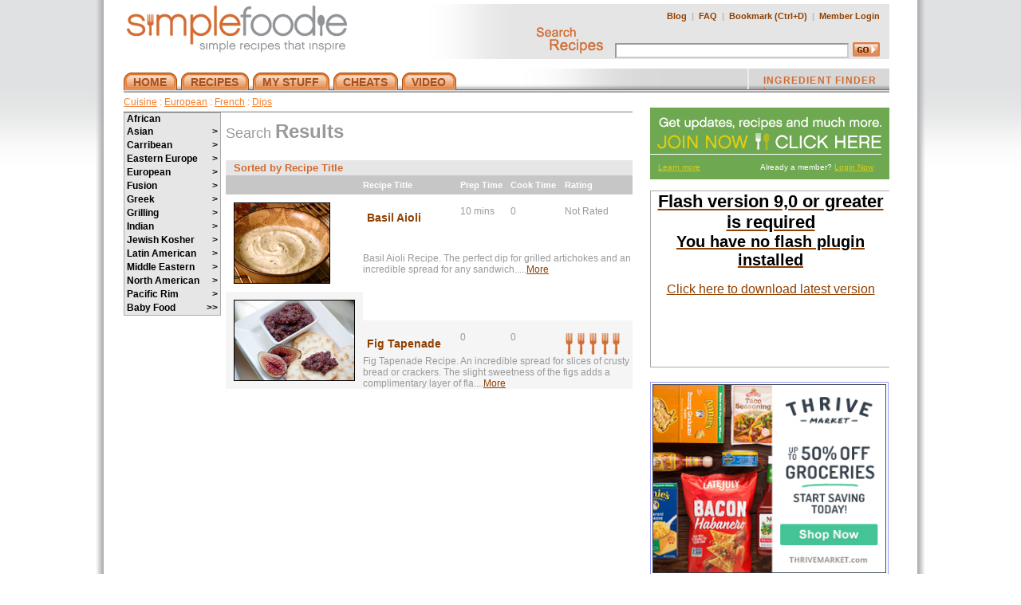

--- FILE ---
content_type: text/html
request_url: https://simplefoodie.com/categories/cuisine/european/french/dips/
body_size: 91146
content:


<!DOCTYPE html PUBLIC "-//W3C//DTD XHTML 1.0 Transitional//EN" "http://www.w3.org/TR/xhtml1/DTD/xhtml1-transitional.dtd">
<html xmlns="http://www.w3.org/1999/xhtml">
<head>
<meta http-equiv="Content-Type" content="text/html; charset=iso-8859-1" />
<link href="/style.css" rel="stylesheet" type="text/css" />

<title> Recipes by Cuisine SimpleFoodie.com -  </title>
<meta name="verify-v1" content="cGwbFPhkjrxmI0uxLKgYt9iuSgOTJjrBfm4KljKkLPE=" />
<meta name="author" content="" />
<meta name="robots" content="index, follow" />
<link rel="shortcut icon" href="/favicon.ico" />
<link rel="alternate" type="application/rss+xml" title="RSS 2.0" href="http://feeds.feedburner.com/SimplefoodieRecipes" />
<link rel="stylesheet" type="text/css" href="/slidingdoors.css" />

<script
  type="text/javascript"
  src="https://app.termly.io/resource-blocker/990b6823-49b5-4b2d-b827-91b7a93b1c0e?autoBlock=on"
></script>


<script type="text/javascript" src="/js/prototype.js"></script>
<script type="text/javascript" src="/js/scriptaculous.js"></script>

<script language="javascript" type="text/javascript" src="/js/site.js"></script>
<script type="text/javascript" src="/js/dropdowntabs.js">
/***********************************************
* Drop Down Tabs Menu- (c) Dynamic Drive DHTML code library (www.dynamicdrive.com)
* This notice MUST stay intact for legal use
* Visit Dynamic Drive at http://www.dynamicdrive.com/ for full source code
***********************************************/
</script>
<script type="text/javascript" src="/js_menu/fsmenu_commented.js"></script>
<script type='text/javascript' src="/js_menu/buttons.js"></script>
<script type="text/javascript" src="/js/swfobject.js"></script>
<script type='text/javascript' src="/js_menu/ajax.js"></script>
<script>
	function newsRollOver(obj,state) {
		document.getElementById(obj).className=(state=='on')? 'news-highlight':'news';
	}
</script>

<!--[if IE]>
<style type="text/css">
.recipe_stats_nav li a{ /* Menu link width value for IE */
width: 100%;
}
.recipe_stats_nav li a, .recipe_stats_nav li a:link, .recipe_stats_nav li a:visited {
	margin: 0 0 0 -16px;
}
body {margin-top: -1px;}
</style>
<![endif]-->

<link rel="stylesheet" type="text/css" id="listmenu-v" href="/js_menu/listmenu_v.css" title="Vertical 'Earth'" />
<link rel="stylesheet" type="text/css" id="fsmenu-fallback" href="/js_menu/listmenu_fallback.css" />
<script language="javascript">
function showMoreIng(id2) {
	obj2=document.getElementById(id2);
	obj2.style.display='block';
}
</script>

<script type="text/javascript" src="https://platform-api.sharethis.com/js/sharethis.js#property=669c2b27cc04fc0019b76433&product=inline-share-buttons&source=platform" async="async"></script>


</head>
<body>

<script async src="https://www.googletagmanager.com/gtag/js?id=G-SQCYMCNTKC"></script>
<script>
  window.dataLayer = window.dataLayer || [];
  function gtag(){dataLayer.push(arguments);}
  gtag('js', new Date());
  gtag('config', 'G-SQCYMCNTKC');
</script>


<div id="main_wrap_bg">

<div id="main_wrap">

<div id="header">

	<!-- LOGO ROW -->
	<div id="logo_wrap" >
		<div class="logo_l"><a href="/" title="Simplefoodie Home"><img src="/img/logo.gif" alt="Simple Foodie - Asian & Caribbean Cuisine Recipe" /></a></div>

		<div class="logo_r">
		
		
			<table border="0" cellpadding="0" cellspacing="0">
				<tr>
					<td NOWRAP style="white-space:nowrap;">
						<a href="/blog" title="Simple Foodie Blog"">Blog</a>&nbsp; |&nbsp; <a href="/faq.htm" title="Simplefoodie FAQ">FAQ</a>&nbsp; |&nbsp; 
						<script>
var txt = "Bookmark"; 
var url = "http://simplefoodie.com/";
var who = "SimpleFoodie - ";

var ver = navigator.appName;
var num = parseInt(navigator.appVersion);
if ((ver == "Microsoft Internet Explorer")&&(num >= 4)) {
document.write('<a style=\'display:inline;\' HREF="javascript:window.external.AddFavorite(url,who);" ');
document.write('onMouseOver=" window.status=');
document.write("txt; return true ");
document.write('"onMouseOut=" window.status=');
document.write("' '; return true ");
document.write('">'+ txt + '</a>');
}else{
txt += "  (Ctrl+D)";
document.write('<a href=>'+ txt + '</a>');
} 
</script>&nbsp; |&nbsp; 
<a href="/login.htm" title="Simplefoodie Member Login">Member Login</a>
</td></tr>
				<tr><td><form action="/search.htm" method="get" name="searchform" style="position:relative;">
		<img src="/img/search.gif" style="padding:0 3px 0 0;" alt="Search Recipes" />
		 <input type='text' size='35' name='keyw' id='keyw' value=''  onkeyup='qsearch();'  onfocus='qsearch();' class='search' /><input type='image' alt='GO' src='/img/go.gif' border='0' class='search_button'>
		<div id='sr_ilist' style='display:none;position:absolute;top:48px;z-index:2000;left:80px;width:315px;background:#fff;color:#000;border:1px solid #000;margin:0;'></div>
		</form></td></tr>
			</table>
            
		</div>
		<div class="clear"></div>
	</div>		
	<div id="headspacer" style="clear: both; height: 12px; width: 960px;"></div>
	<!-- NAV ROW -->
	<div id="ingredient_wrap">
	<div id="nav_wrap">
	
	<div class="ingredient_finder" >
<a href="/store_map.htm" title="Recipe Ingredients Finder" onMouseOver="document.r_arrow.src='/img/r_arrow_on.gif'"
   onMouseOut="document.r_arrow.src='/img/r_arrow.gif'">INGREDIENT FINDER <img src="/img/r_arrow.gif" name="r_arrow" title="SimpleFoodie" /></a>
</div>


<div id="slidemenu" class="slidetabsmenu">
<ul>
<li><a href="/" title="Simple Foodie"><span>HOME</span></a></li>
<li><a href="/recipes/" title="Simplefoodie Recipes" rel="dropmenu1_c"><span>RECIPES</span></a></li>
<li><a href="/grocery_list.htm" title="MY STUFF" rel="dropmenu2_c"><span>MY STUFF</span></a></li>
<li><a href="/measurement.htm" title="CHEATS" rel="dropmenu3_c" ><span>CHEATS</span></a></li>
<li><a href="/search.htm?video=1" title="VIDEO" rel="dropmenu4_c" ><span>VIDEO</span></a></li>
</ul>
</div>

<br style="clear: left;" />
<br class="IEonlybr" />

<!--1st drop down menu -->                                                   
<div id="dropmenu1_c" class="dropmenudiv_c">
<!--a href="/categories/cuisine/" title="Cuisine Recipe">Cuisine</a>
<a href="/rec_categories.htm?links=course" title="Recipe By Course">Course</a>
<a href="/rec_categories.htm?links=holiday" title="Holiday Recipe">Holiday</a>
<a href="/rec_categories.htm?links=occasion" title="Occasion Recipe">Occasion</a--->
<a href="/categories/cuisine/" title="Cuisine Recipe">Cuisine</a>
<a href="/categories/course/" title="Recipe By Course">Course</a>
<a href="/categories/holiday/" title="Holiday Recipe">Holiday</a>
<a href="/categories/occasion/" title="Occasion Recipe">Occasion</a>
<a href="/box_toprated.htm?showall=1" title="Top 10 Simplefoodie Recipes">Top 10</a>
<a href="/my_cookbook.htm?myauthored=1" title="My Recipes">My Recipes</a></div>


<!--2nd drop down menu -->                                                
<div id="dropmenu2_c" class="dropmenudiv_c" style="width: 95px;">
<a href="/my_cookbook.htm" title="My Cookbook">My Cookbook</a>
<a href="/my_cookbook.htm?myauthored=1" title="My Recipes">My Recipes</a>
<a href="/grocery_list.htm" title="Recipe Grocery List">Grocery List</a>
<a href="/add_a_recipe.htm" title="Add Recipes">Add Recipes</a></div>

<!--3rd drop down menu -->                                                
<div id="dropmenu3_c" class="dropmenudiv_c" style="width: 135px;">
<a href="/measurement.htm" title="Simplefoodie Measurement Conversion Chart">Measurements</a>
<a href="/doneness.htm" title="Simplefoodie Temperature Doneness Chart">Temperatures</a>
<div title="HOW TO TUTORIALS" style="color:#fff;background:#9C4D16;text-align:center;">HOW TO TUTORIALS</div>
<a href="/how_to_add_a_recipe.htm" title="TUTORIAL: how to add a recipe to Simple Foodie">Add a Recipe</a>
<a href="/customize_recipes.htm" title="TUTORIAL: How to Customize a Recipe">Customize a Recipe</a>
<a href="/thanksgiving_planner.htm" title="Thanksgiving Planner">Plan for Thanksgiving </a>
<div title="HOW TO VIDEO TUTORIALS" style="color:#fff;background:#9C4D16;text-align:center;">HOW TO VIDEOS</div>
<a href="/video/howto/cutacarrot.htm" title="Carrot Video">Cut a Carrot</a>
<a href="/video/howto/cutamango.htm" title="Mango Video">Cut a Mango</a>
<a href="/video/howto/cutanonion.htm" title="Onion Video">Cut an Onion</a>
<a href="/video/howto/makeachiffonade.htm" title="Chiffanade Video">Make Chiffanade Cut</a>
<a href="/video/howto/sharpenaknife.htm" title="Sharpen a Knife Video">Sharpen a Knife</a>
</div>

<!--4th drop down menu -->                                                
<div id="dropmenu4_c" class="dropmenudiv_c" style="width: 130px;">
<a href="/categories/cuisine/?catvid=1" title="Cuisine Recipe">Cuisine</a>
<a href="/categories/course/?catvid=1" title="Recipe By Course">Course</a>
<a href="/categories/holiday/?catvid=1" title="Holiday Recipe">Holiday</a>
<a href="/categories/occasion/?catvid=1" title="Occasion Recipe">Occasion</a>
<div title="HOW TO VIDEO TUTORIALS" style="color:#fff;background:#9C4D16;text-align:center;">HOW TO VIDEOS</div>
<a href="/video/howto/cutacarrot.htm" title="Carrot Video">Cut a Carrot</a>
<a href="/video/howto/cutamango.htm" title="Mango Video">Cut a Mango</a>
<a href="/video/howto/cutanonion.htm" title="Onion Video">Cut an Onion</a>
<a href="/video/howto/makeachiffonade.htm" title="Chiffanade Video">Make Chiffanade Cut</a>
<a href="/video/howto/sharpenaknife.htm" title="Sharpen a Knife Video">Sharpen a Knife</a>
</div>

<!--5th drop down menu -->                                                
<div id="dropmenu5_c" class="dropmenudiv_c" style="width: 120px;"></div>

<script type="text/javascript">
//SYNTAX: tabdropdown.init("menu_id", [integer OR "auto"])
tabdropdown.init("slidemenu")
</script>
	<!-- /END INGREDIENT WRAP -->
	</div>   
	<!-- /END NAV WRAP -->
	</div>
<!-- CLOSE HEADER -->

<div style="clear:both;"></div>
	<div id="content">
		<div class="content_left"><DIV CLASS='topbarlink'><div class='topbarlink_text'><a style='text-decoration:underline;' href='/categories/cuisine/'>Cuisine</a> : <a style='text-decoration:underline;' href='http://www.simplefoodie.com/categories/cuisine/european/'>European</a> : <a style='text-decoration:underline;' href='http://www.simplefoodie.com/categories/cuisine/european/french/'>French</a> : <a style='text-decoration:underline;' href='http://www.simplefoodie.com/categories/cuisine/european/french/dips/'>Dips</a></div><div style='clear:both'></div></DIV>

<table width='640' cellpadding=0 cellspacing=0 border=0>
<TR valign=top>

<TD width=20%>

<ul class="menulist" id="listMenuRoot">
    <li><a style='font-size:12px;font-weight:bold;' href = "/categories/cuisine/african/">African</a></li>
    <li style='font-size:12px;font-weight:bold;line-height:11px;'><a  href = "/categories/cuisine/asian/">Asian</a>    
<ul>
     <li style='font-size:12px;font-weight:bold;line-height:11px;'><a  href = "/categories/cuisine/asian/chinese/">Chinese</a>    
<ul>
     <li style='font-size:12px;font-weight:bold;line-height:11px;'><a  href = "/categories/cuisine/asian/chinese/appetizers/">Appetizers</a>    
<ul>
     <li style='font-size:12px;font-weight:bold;line-height:11px;'><a  href = "/categories/cuisine/asian/chinese/appetizers/poultry/">Poultry</a>    </li>
 </ul></li>
    <li style='font-size:12px;font-weight:bold;line-height:11px;'><a  href = "/categories/cuisine/asian/chinese/breakfast_brunch/">Breakfast Brunch</a>    </li>
    <li style='font-size:12px;font-weight:bold;line-height:11px;'><a  href = "/categories/cuisine/asian/chinese/main_dishes/">Main Dishes</a>    
<ul>
     <li style='font-size:12px;font-weight:bold;line-height:11px;'><a  href = "/categories/cuisine/asian/chinese/main_dishes/meat/">Meat</a>    </li>
    <li style='font-size:12px;font-weight:bold;line-height:11px;'><a  href = "/categories/cuisine/asian/chinese/main_dishes/poultry/">Poultry</a>    </li>
    <li style='font-size:12px;font-weight:bold;line-height:11px;'><a  href = "/categories/cuisine/asian/chinese/main_dishes/seafood/">Seafood</a>    </li>
 </ul></li>
    <li style='font-size:12px;font-weight:bold;line-height:11px;'><a  href = "/categories/cuisine/asian/chinese/salads/">Salads</a>    </li>
    <li style='font-size:12px;font-weight:bold;line-height:11px;'><a  href = "/categories/cuisine/asian/chinese/sandwiches/">Sandwiches</a>    </li>
    <li style='font-size:12px;font-weight:bold;line-height:11px;'><a  href = "/categories/cuisine/asian/chinese/soups/">Soups</a>    
<ul>
     <li style='font-size:12px;font-weight:bold;line-height:11px;'><a  href = "/categories/cuisine/asian/chinese/soups/vegetable/">Vegetable</a>    </li>
 </ul></li>
    <li style='font-size:12px;font-weight:bold;line-height:11px;'><a  href = "/categories/cuisine/asian/chinese/vegetables/">Vegetables</a>    </li>
 </ul></li>
    <li style='font-size:12px;font-weight:bold;line-height:11px;'><a  href = "/categories/cuisine/asian/japanese/">Japanese</a>    
<ul>
     <li style='font-size:12px;font-weight:bold;line-height:11px;'><a  href = "/categories/cuisine/asian/japanese/main_dishes/">Main Dishes</a>    
<ul>
     <li style='font-size:12px;font-weight:bold;line-height:11px;'><a  href = "/categories/cuisine/asian/japanese/main_dishes/poultry/">Poultry</a>    </li>
    <li style='font-size:12px;font-weight:bold;line-height:11px;'><a  href = "/categories/cuisine/asian/japanese/main_dishes/seafood/">Seafood</a>    </li>
 </ul></li>
    <li style='font-size:12px;font-weight:bold;line-height:11px;'><a  href = "/categories/cuisine/asian/japanese/side_dishes/">Side Dishes</a>    
<ul>
     <li style='font-size:12px;font-weight:bold;line-height:11px;'><a  href = "/categories/cuisine/asian/japanese/side_dishes/vegetable/">Vegetable</a>    </li>
 </ul></li>
    <li style='font-size:12px;font-weight:bold;line-height:11px;'><a  href = "/categories/cuisine/asian/japanese/vegetables/">Vegetables</a>    </li>
 </ul></li>
    <li style='font-size:12px;font-weight:bold;line-height:11px;'><a  href = "/categories/cuisine/asian/thai/">Thai</a>    
<ul>
     <li style='font-size:12px;font-weight:bold;line-height:11px;'><a  href = "/categories/cuisine/asian/thai/appetizers/">Appetizers</a>    
<ul>
     <li style='font-size:12px;font-weight:bold;line-height:11px;'><a  href = "/categories/cuisine/asian/thai/appetizers/meat/">Meat</a>    </li>
    <li style='font-size:12px;font-weight:bold;line-height:11px;'><a  href = "/categories/cuisine/asian/thai/appetizers/poultry/">Poultry</a>    </li>
 </ul></li>
    <li style='font-size:12px;font-weight:bold;line-height:11px;'><a  href = "/categories/cuisine/asian/thai/main_dishes/">Main Dishes</a>    
<ul>
     <li style='font-size:12px;font-weight:bold;line-height:11px;'><a  href = "/categories/cuisine/asian/thai/main_dishes/poultry/">Poultry</a>    </li>
    <li style='font-size:12px;font-weight:bold;line-height:11px;'><a  href = "/categories/cuisine/asian/thai/main_dishes/seafood/">Seafood</a>    </li>
 </ul></li>
    <li style='font-size:12px;font-weight:bold;line-height:11px;'><a  href = "/categories/cuisine/asian/thai/salads/">Salads</a>    </li>
    <li style='font-size:12px;font-weight:bold;line-height:11px;'><a  href = "/categories/cuisine/asian/thai/sauces/">Sauces</a>    </li>
    <li style='font-size:12px;font-weight:bold;line-height:11px;'><a  href = "/categories/cuisine/asian/thai/side_dishes/">Side Dishes</a>    
<ul>
     <li style='font-size:12px;font-weight:bold;line-height:11px;'><a  href = "/categories/cuisine/asian/thai/side_dishes/poultry/">Poultry</a>    </li>
    <li style='font-size:12px;font-weight:bold;line-height:11px;'><a  href = "/categories/cuisine/asian/thai/side_dishes/seafood/">Seafood</a>    </li>
 </ul></li>
    <li style='font-size:12px;font-weight:bold;line-height:11px;'><a  href = "/categories/cuisine/asian/thai/soups/">Soups</a>    
<ul>
     <li style='font-size:12px;font-weight:bold;line-height:11px;'><a  href = "/categories/cuisine/asian/thai/soups/poultry/">Poultry</a>    </li>
    <li style='font-size:12px;font-weight:bold;line-height:11px;'><a  href = "/categories/cuisine/asian/thai/soups/seafood/">Seafood</a>    </li>
 </ul></li>
 </ul></li>
    <li style='font-size:12px;font-weight:bold;line-height:11px;'><a  href = "/categories/cuisine/asian/vietnamese/">Vietnamese</a>    
<ul>
     <li style='font-size:12px;font-weight:bold;line-height:11px;'><a  href = "/categories/cuisine/asian/vietnamese/appetizers/">Appetizers</a>    
<ul>
     <li style='font-size:12px;font-weight:bold;line-height:11px;'><a  href = "/categories/cuisine/asian/vietnamese/appetizers/vegetable/">Vegetable</a>    </li>
 </ul></li>
    <li style='font-size:12px;font-weight:bold;line-height:11px;'><a  href = "/categories/cuisine/asian/vietnamese/dips/">Dips</a>    </li>
    <li style='font-size:12px;font-weight:bold;line-height:11px;'><a  href = "/categories/cuisine/asian/vietnamese/main_dishes/">Main Dishes</a>    
<ul>
     <li style='font-size:12px;font-weight:bold;line-height:11px;'><a  href = "/categories/cuisine/asian/vietnamese/main_dishes/seafood/">Seafood</a>    </li>
 </ul></li>
    <li style='font-size:12px;font-weight:bold;line-height:11px;'><a  href = "/categories/cuisine/asian/vietnamese/salads/">Salads</a>    </li>
    <li style='font-size:12px;font-weight:bold;line-height:11px;'><a  href = "/categories/cuisine/asian/vietnamese/sauces/">Sauces</a>    </li>
 </ul></li>
 </ul></li>
    <li style='font-size:12px;font-weight:bold;line-height:11px;'><a  href = "/categories/cuisine/carribean/">Carribean</a>    
<ul>
     <li style='font-size:12px;font-weight:bold;line-height:11px;'><a  href = "/categories/cuisine/carribean/appetizers/">Appetizers</a>    
<ul>
     <li style='font-size:12px;font-weight:bold;line-height:11px;'><a  href = "/categories/cuisine/carribean/appetizers/poultry/">Poultry</a>    </li>
    <li style='font-size:12px;font-weight:bold;line-height:11px;'><a  href = "/categories/cuisine/carribean/appetizers/seafood/">Seafood</a>    </li>
 </ul></li>
    <li style='font-size:12px;font-weight:bold;line-height:11px;'><a  href = "/categories/cuisine/carribean/breakfast_brunch/">Breakfast Brunch</a>    </li>
    <li style='font-size:12px;font-weight:bold;line-height:11px;'><a  href = "/categories/cuisine/carribean/drinks/">Drinks</a>    </li>
    <li style='font-size:12px;font-weight:bold;line-height:11px;'><a  href = "/categories/cuisine/carribean/fruit/">Fruit</a>    </li>
    <li style='font-size:12px;font-weight:bold;line-height:11px;'><a  href = "/categories/cuisine/carribean/main_dishes/">Main Dishes</a>    
<ul>
     <li style='font-size:12px;font-weight:bold;line-height:11px;'><a  href = "/categories/cuisine/carribean/main_dishes/meat/">Meat</a>    </li>
    <li style='font-size:12px;font-weight:bold;line-height:11px;'><a  href = "/categories/cuisine/carribean/main_dishes/poultry/">Poultry</a>    </li>
    <li style='font-size:12px;font-weight:bold;line-height:11px;'><a  href = "/categories/cuisine/carribean/main_dishes/vegetable/">Vegetable</a>    </li>
 </ul></li>
    <li style='font-size:12px;font-weight:bold;line-height:11px;'><a  href = "/categories/cuisine/carribean/salads/">Salads</a>    </li>
    <li style='font-size:12px;font-weight:bold;line-height:11px;'><a  href = "/categories/cuisine/carribean/salsas/">Salsas</a>    </li>
    <li style='font-size:12px;font-weight:bold;line-height:11px;'><a  href = "/categories/cuisine/carribean/sandwiches/">Sandwiches</a>    </li>
    <li style='font-size:12px;font-weight:bold;line-height:11px;'><a  href = "/categories/cuisine/carribean/sauces/">Sauces</a>    </li>
    <li style='font-size:12px;font-weight:bold;line-height:11px;'><a  href = "/categories/cuisine/carribean/side_dishes/">Side Dishes</a>    
<ul>
     <li style='font-size:12px;font-weight:bold;line-height:11px;'><a  href = "/categories/cuisine/carribean/side_dishes/vegetable/">Vegetable</a>    </li>
 </ul></li>
    <li style='font-size:12px;font-weight:bold;line-height:11px;'><a  href = "/categories/cuisine/carribean/vegetables/">Vegetables</a>    </li>
 </ul></li>
    <li style='font-size:12px;font-weight:bold;line-height:11px;'><a  href = "/categories/cuisine/eastern_europe/">Eastern Europe</a>    
<ul>
     <li style='font-size:12px;font-weight:bold;line-height:11px;'><a  href = "/categories/cuisine/eastern_europe/appetizers/">Appetizers</a>    
<ul>
     <li style='font-size:12px;font-weight:bold;line-height:11px;'><a  href = "/categories/cuisine/eastern_europe/appetizers/meat/">Meat</a>    </li>
 </ul></li>
    <li style='font-size:12px;font-weight:bold;line-height:11px;'><a  href = "/categories/cuisine/eastern_europe/desserts/">Desserts</a>    </li>
    <li style='font-size:12px;font-weight:bold;line-height:11px;'><a  href = "/categories/cuisine/eastern_europe/main_dishes/">Main Dishes</a>    
<ul>
     <li style='font-size:12px;font-weight:bold;line-height:11px;'><a  href = "/categories/cuisine/eastern_europe/main_dishes/meat/">Meat</a>    </li>
 </ul></li>
 </ul></li>
    <li style='font-size:12px;font-weight:bold;line-height:11px;'><a  href = "/categories/cuisine/european/">European</a>    
<ul>
     <li style='font-size:12px;font-weight:bold;line-height:11px;'><a  href = "/categories/cuisine/european/french/">French</a>    
<ul>
     <li style='font-size:12px;font-weight:bold;line-height:11px;'><a  href = "/categories/cuisine/european/french/appetizers/">Appetizers</a>    
<ul>
     <li style='font-size:12px;font-weight:bold;line-height:11px;'><a  href = "/categories/cuisine/european/french/appetizers/meat/">Meat</a>    </li>
    <li style='font-size:12px;font-weight:bold;line-height:11px;'><a  href = "/categories/cuisine/european/french/appetizers/seafood/">Seafood</a>    </li>
    <li style='font-size:12px;font-weight:bold;line-height:11px;'><a  href = "/categories/cuisine/european/french/appetizers/vegetable/">Vegetable</a>    </li>
 </ul></li>
    <li style='font-size:12px;font-weight:bold;line-height:11px;'><a  href = "/categories/cuisine/european/french/breakfast_brunch/">Breakfast Brunch</a>    </li>
    <li style='font-size:12px;font-weight:bold;line-height:11px;'><a  href = "/categories/cuisine/european/french/condiments/">Condiments</a>    </li>
    <li style='font-size:12px;font-weight:bold;line-height:11px;'><a  href = "/categories/cuisine/european/french/desserts/">Desserts</a>    </li>
    <li style='font-size:12px;font-weight:bold;line-height:11px;'><a  href = "/categories/cuisine/european/french/dips/">Dips</a>    </li>
    <li style='font-size:12px;font-weight:bold;line-height:11px;'><a  href = "/categories/cuisine/european/french/drinks/">Drinks</a>    </li>
    <li style='font-size:12px;font-weight:bold;line-height:11px;'><a  href = "/categories/cuisine/european/french/fruit/">Fruit</a>    </li>
    <li style='font-size:12px;font-weight:bold;line-height:11px;'><a  href = "/categories/cuisine/european/french/main_dishes/">Main Dishes</a>    
<ul>
     <li style='font-size:12px;font-weight:bold;line-height:11px;'><a  href = "/categories/cuisine/european/french/main_dishes/meat/">Meat</a>    </li>
    <li style='font-size:12px;font-weight:bold;line-height:11px;'><a  href = "/categories/cuisine/european/french/main_dishes/poultry/">Poultry</a>    </li>
    <li style='font-size:12px;font-weight:bold;line-height:11px;'><a  href = "/categories/cuisine/european/french/main_dishes/seafood/">Seafood</a>    </li>
    <li style='font-size:12px;font-weight:bold;line-height:11px;'><a  href = "/categories/cuisine/european/french/main_dishes/vegetable/">Vegetable</a>    </li>
 </ul></li>
    <li style='font-size:12px;font-weight:bold;line-height:11px;'><a  href = "/categories/cuisine/european/french/salads/">Salads</a>    </li>
    <li style='font-size:12px;font-weight:bold;line-height:11px;'><a  href = "/categories/cuisine/european/french/sauces/">Sauces</a>    </li>
    <li style='font-size:12px;font-weight:bold;line-height:11px;'><a  href = "/categories/cuisine/european/french/side_dishes/">Side Dishes</a>    
<ul>
     <li style='font-size:12px;font-weight:bold;line-height:11px;'><a  href = "/categories/cuisine/european/french/side_dishes/vegetable/">Vegetable</a>    </li>
 </ul></li>
    <li style='font-size:12px;font-weight:bold;line-height:11px;'><a  href = "/categories/cuisine/european/french/vegetables/">Vegetables</a>    </li>
 </ul></li>
    <li style='font-size:12px;font-weight:bold;line-height:11px;'><a  href = "/categories/cuisine/european/german/">German</a>    
<ul>
     <li style='font-size:12px;font-weight:bold;line-height:11px;'><a  href = "/categories/cuisine/european/german/drinks/">Drinks</a>    </li>
    <li style='font-size:12px;font-weight:bold;line-height:11px;'><a  href = "/categories/cuisine/european/german/salads/">Salads</a>    </li>
 </ul></li>
    <li style='font-size:12px;font-weight:bold;line-height:11px;'><a  href = "/categories/cuisine/european/italian/">Italian</a>    
<ul>
     <li style='font-size:12px;font-weight:bold;line-height:11px;'><a  href = "/categories/cuisine/european/italian/appetizers/">Appetizers</a>    
<ul>
     <li style='font-size:12px;font-weight:bold;line-height:11px;'><a  href = "/categories/cuisine/european/italian/appetizers/meat/">Meat</a>    </li>
    <li style='font-size:12px;font-weight:bold;line-height:11px;'><a  href = "/categories/cuisine/european/italian/appetizers/poultry/">Poultry</a>    </li>
    <li style='font-size:12px;font-weight:bold;line-height:11px;'><a  href = "/categories/cuisine/european/italian/appetizers/seafood/">Seafood</a>    </li>
    <li style='font-size:12px;font-weight:bold;line-height:11px;'><a  href = "/categories/cuisine/european/italian/appetizers/vegetable/">Vegetable</a>    </li>
 </ul></li>
    <li style='font-size:12px;font-weight:bold;line-height:11px;'><a  href = "/categories/cuisine/european/italian/breads/">Breads</a>    </li>
    <li style='font-size:12px;font-weight:bold;line-height:11px;'><a  href = "/categories/cuisine/european/italian/breakfast_brunch/">Breakfast Brunch</a>    </li>
    <li style='font-size:12px;font-weight:bold;line-height:11px;'><a  href = "/categories/cuisine/european/italian/desserts/">Desserts</a>    </li>
    <li style='font-size:12px;font-weight:bold;line-height:11px;'><a  href = "/categories/cuisine/european/italian/dips/">Dips</a>    </li>
    <li style='font-size:12px;font-weight:bold;line-height:11px;'><a  href = "/categories/cuisine/european/italian/drinks/">Drinks</a>    </li>
    <li style='font-size:12px;font-weight:bold;line-height:11px;'><a  href = "/categories/cuisine/european/italian/fruit/">Fruit</a>    </li>
    <li style='font-size:12px;font-weight:bold;line-height:11px;'><a  href = "/categories/cuisine/european/italian/main_dishes/">Main Dishes</a>    
<ul>
     <li style='font-size:12px;font-weight:bold;line-height:11px;'><a  href = "/categories/cuisine/european/italian/main_dishes/meat/">Meat</a>    </li>
    <li style='font-size:12px;font-weight:bold;line-height:11px;'><a  href = "/categories/cuisine/european/italian/main_dishes/poultry/">Poultry</a>    </li>
    <li style='font-size:12px;font-weight:bold;line-height:11px;'><a  href = "/categories/cuisine/european/italian/main_dishes/seafood/">Seafood</a>    </li>
    <li style='font-size:12px;font-weight:bold;line-height:11px;'><a  href = "/categories/cuisine/european/italian/main_dishes/vegetable/">Vegetable</a>    </li>
 </ul></li>
    <li style='font-size:12px;font-weight:bold;line-height:11px;'><a  href = "/categories/cuisine/european/italian/salads/">Salads</a>    </li>
    <li style='font-size:12px;font-weight:bold;line-height:11px;'><a  href = "/categories/cuisine/european/italian/sauces/">Sauces</a>    </li>
    <li style='font-size:12px;font-weight:bold;line-height:11px;'><a  href = "/categories/cuisine/european/italian/side_dishes/">Side Dishes</a>    
<ul>
     <li style='font-size:12px;font-weight:bold;line-height:11px;'><a  href = "/categories/cuisine/european/italian/side_dishes/seafood/">Seafood</a>    </li>
    <li style='font-size:12px;font-weight:bold;line-height:11px;'><a  href = "/categories/cuisine/european/italian/side_dishes/vegetable/">Vegetable</a>    </li>
 </ul></li>
    <li style='font-size:12px;font-weight:bold;line-height:11px;'><a  href = "/categories/cuisine/european/italian/soups/">Soups</a>    
<ul>
     <li style='font-size:12px;font-weight:bold;line-height:11px;'><a  href = "/categories/cuisine/european/italian/soups/vegetable/">Vegetable</a>    </li>
 </ul></li>
    <li style='font-size:12px;font-weight:bold;line-height:11px;'><a  href = "/categories/cuisine/european/italian/vegetables/">Vegetables</a>    </li>
 </ul></li>
    <li style='font-size:12px;font-weight:bold;line-height:11px;'><a  href = "/categories/cuisine/european/uk_irish/">Uk Irish</a>    
<ul>
     <li style='font-size:12px;font-weight:bold;line-height:11px;'><a  href = "/categories/cuisine/european/uk_irish/breads/">Breads</a>    </li>
    <li style='font-size:12px;font-weight:bold;line-height:11px;'><a  href = "/categories/cuisine/european/uk_irish/desserts/">Desserts</a>    </li>
    <li style='font-size:12px;font-weight:bold;line-height:11px;'><a  href = "/categories/cuisine/european/uk_irish/main_dishes/">Main Dishes</a>    
<ul>
     <li style='font-size:12px;font-weight:bold;line-height:11px;'><a  href = "/categories/cuisine/european/uk_irish/main_dishes/meat/">Meat</a>    </li>
 </ul></li>
    <li style='font-size:12px;font-weight:bold;line-height:11px;'><a  href = "/categories/cuisine/european/uk_irish/side_dishes/">Side Dishes</a>    
<ul>
     <li style='font-size:12px;font-weight:bold;line-height:11px;'><a  href = "/categories/cuisine/european/uk_irish/side_dishes/vegetable/">Vegetable</a>    </li>
 </ul></li>
    <li style='font-size:12px;font-weight:bold;line-height:11px;'><a  href = "/categories/cuisine/european/uk_irish/soups/">Soups</a>    
<ul>
     <li style='font-size:12px;font-weight:bold;line-height:11px;'><a  href = "/categories/cuisine/european/uk_irish/soups/meat/">Meat</a>    </li>
    <li style='font-size:12px;font-weight:bold;line-height:11px;'><a  href = "/categories/cuisine/european/uk_irish/soups/vegetable/">Vegetable</a>    </li>
 </ul></li>
    <li style='font-size:12px;font-weight:bold;line-height:11px;'><a  href = "/categories/cuisine/european/uk_irish/vegetables/">Vegetables</a>    </li>
 </ul></li>
 </ul></li>
    <li style='font-size:12px;font-weight:bold;line-height:11px;'><a  href = "/categories/cuisine/fusion/">Fusion</a>    
<ul>
     <li style='font-size:12px;font-weight:bold;line-height:11px;'><a  href = "/categories/cuisine/fusion/appetizers/">Appetizers</a>    
<ul>
     <li style='font-size:12px;font-weight:bold;line-height:11px;'><a  href = "/categories/cuisine/fusion/appetizers/seafood/">Seafood</a>    </li>
 </ul></li>
    <li style='font-size:12px;font-weight:bold;line-height:11px;'><a  href = "/categories/cuisine/fusion/drinks/">Drinks</a>    </li>
    <li style='font-size:12px;font-weight:bold;line-height:11px;'><a  href = "/categories/cuisine/fusion/main_dishes/">Main Dishes</a>    
<ul>
     <li style='font-size:12px;font-weight:bold;line-height:11px;'><a  href = "/categories/cuisine/fusion/main_dishes/meat/">Meat</a>    </li>
    <li style='font-size:12px;font-weight:bold;line-height:11px;'><a  href = "/categories/cuisine/fusion/main_dishes/seafood/">Seafood</a>    </li>
    <li style='font-size:12px;font-weight:bold;line-height:11px;'><a  href = "/categories/cuisine/fusion/main_dishes/vegetable/">Vegetable</a>    </li>
 </ul></li>
    <li style='font-size:12px;font-weight:bold;line-height:11px;'><a  href = "/categories/cuisine/fusion/salads/">Salads</a>    </li>
    <li style='font-size:12px;font-weight:bold;line-height:11px;'><a  href = "/categories/cuisine/fusion/sandwiches/">Sandwiches</a>    </li>
    <li style='font-size:12px;font-weight:bold;line-height:11px;'><a  href = "/categories/cuisine/fusion/side_dishes/">Side Dishes</a>    
<ul>
     <li style='font-size:12px;font-weight:bold;line-height:11px;'><a  href = "/categories/cuisine/fusion/side_dishes/vegetable/">Vegetable</a>    </li>
 </ul></li>
    <li style='font-size:12px;font-weight:bold;line-height:11px;'><a  href = "/categories/cuisine/fusion/soups/">Soups</a>    
<ul>
     <li style='font-size:12px;font-weight:bold;line-height:11px;'><a  href = "/categories/cuisine/fusion/soups/vegetable/">Vegetable</a>    </li>
 </ul></li>
    <li style='font-size:12px;font-weight:bold;line-height:11px;'><a  href = "/categories/cuisine/fusion/vegetables/">Vegetables</a>    </li>
 </ul></li>
    <li style='font-size:12px;font-weight:bold;line-height:11px;'><a  href = "/categories/cuisine/greek/">Greek</a>    
<ul>
     <li style='font-size:12px;font-weight:bold;line-height:11px;'><a  href = "/categories/cuisine/greek/appetizers/">Appetizers</a>    
<ul>
     <li style='font-size:12px;font-weight:bold;line-height:11px;'><a  href = "/categories/cuisine/greek/appetizers/vegetable/">Vegetable</a>    </li>
 </ul></li>
    <li style='font-size:12px;font-weight:bold;line-height:11px;'><a  href = "/categories/cuisine/greek/dips/">Dips</a>    </li>
    <li style='font-size:12px;font-weight:bold;line-height:11px;'><a  href = "/categories/cuisine/greek/main_dishes/">Main Dishes</a>    
<ul>
     <li style='font-size:12px;font-weight:bold;line-height:11px;'><a  href = "/categories/cuisine/greek/main_dishes/meat/">Meat</a>    </li>
    <li style='font-size:12px;font-weight:bold;line-height:11px;'><a  href = "/categories/cuisine/greek/main_dishes/seafood/">Seafood</a>    </li>
 </ul></li>
    <li style='font-size:12px;font-weight:bold;line-height:11px;'><a  href = "/categories/cuisine/greek/salads/">Salads</a>    </li>
 </ul></li>
    <li style='font-size:12px;font-weight:bold;line-height:11px;'><a  href = "/categories/cuisine/grilling/">Grilling</a>    
<ul>
     <li style='font-size:12px;font-weight:bold;line-height:11px;'><a  href = "/categories/cuisine/grilling/appetizers/">Appetizers</a>    
<ul>
     <li style='font-size:12px;font-weight:bold;line-height:11px;'><a  href = "/categories/cuisine/grilling/appetizers/meat/">Meat</a>    </li>
    <li style='font-size:12px;font-weight:bold;line-height:11px;'><a  href = "/categories/cuisine/grilling/appetizers/poultry/">Poultry</a>    </li>
    <li style='font-size:12px;font-weight:bold;line-height:11px;'><a  href = "/categories/cuisine/grilling/appetizers/seafood/">Seafood</a>    </li>
    <li style='font-size:12px;font-weight:bold;line-height:11px;'><a  href = "/categories/cuisine/grilling/appetizers/vegetable/">Vegetable</a>    </li>
 </ul></li>
    <li style='font-size:12px;font-weight:bold;line-height:11px;'><a  href = "/categories/cuisine/grilling/condiments/">Condiments</a>    </li>
    <li style='font-size:12px;font-weight:bold;line-height:11px;'><a  href = "/categories/cuisine/grilling/desserts/">Desserts</a>    </li>
    <li style='font-size:12px;font-weight:bold;line-height:11px;'><a  href = "/categories/cuisine/grilling/dips/">Dips</a>    </li>
    <li style='font-size:12px;font-weight:bold;line-height:11px;'><a  href = "/categories/cuisine/grilling/drinks/">Drinks</a>    </li>
    <li style='font-size:12px;font-weight:bold;line-height:11px;'><a  href = "/categories/cuisine/grilling/fruit/">Fruit</a>    </li>
    <li style='font-size:12px;font-weight:bold;line-height:11px;'><a  href = "/categories/cuisine/grilling/main_dishes/">Main Dishes</a>    
<ul>
     <li style='font-size:12px;font-weight:bold;line-height:11px;'><a  href = "/categories/cuisine/grilling/main_dishes/meat/">Meat</a>    </li>
    <li style='font-size:12px;font-weight:bold;line-height:11px;'><a  href = "/categories/cuisine/grilling/main_dishes/poultry/">Poultry</a>    </li>
    <li style='font-size:12px;font-weight:bold;line-height:11px;'><a  href = "/categories/cuisine/grilling/main_dishes/seafood/">Seafood</a>    </li>
 </ul></li>
    <li style='font-size:12px;font-weight:bold;line-height:11px;'><a  href = "/categories/cuisine/grilling/salads/">Salads</a>    </li>
    <li style='font-size:12px;font-weight:bold;line-height:11px;'><a  href = "/categories/cuisine/grilling/salsas/">Salsas</a>    </li>
    <li style='font-size:12px;font-weight:bold;line-height:11px;'><a  href = "/categories/cuisine/grilling/sandwiches/">Sandwiches</a>    </li>
    <li style='font-size:12px;font-weight:bold;line-height:11px;'><a  href = "/categories/cuisine/grilling/sauces/">Sauces</a>    </li>
    <li style='font-size:12px;font-weight:bold;line-height:11px;'><a  href = "/categories/cuisine/grilling/side_dishes/">Side Dishes</a>    
<ul>
     <li style='font-size:12px;font-weight:bold;line-height:11px;'><a  href = "/categories/cuisine/grilling/side_dishes/vegetable/">Vegetable</a>    </li>
 </ul></li>
    <li style='font-size:12px;font-weight:bold;line-height:11px;'><a  href = "/categories/cuisine/grilling/vegetables/">Vegetables</a>    </li>
 </ul></li>
    <li style='font-size:12px;font-weight:bold;line-height:11px;'><a  href = "/categories/cuisine/indian/">Indian</a>    
<ul>
     <li style='font-size:12px;font-weight:bold;line-height:11px;'><a  href = "/categories/cuisine/indian/main_dishes/">Main Dishes</a>    
<ul>
     <li style='font-size:12px;font-weight:bold;line-height:11px;'><a  href = "/categories/cuisine/indian/main_dishes/poultry/">Poultry</a>    </li>
 </ul></li>
    <li style='font-size:12px;font-weight:bold;line-height:11px;'><a  href = "/categories/cuisine/indian/soups/">Soups</a>    
<ul>
     <li style='font-size:12px;font-weight:bold;line-height:11px;'><a  href = "/categories/cuisine/indian/soups/vegetable/">Vegetable</a>    </li>
 </ul></li>
 </ul></li>
    <li style='font-size:12px;font-weight:bold;line-height:11px;'><a  href = "/categories/cuisine/jewish_kosher/">Jewish Kosher</a>    
<ul>
     <li style='font-size:12px;font-weight:bold;line-height:11px;'><a  href = "/categories/cuisine/jewish_kosher/appetizers/">Appetizers</a>    
<ul>
     <li style='font-size:12px;font-weight:bold;line-height:11px;'><a  href = "/categories/cuisine/jewish_kosher/appetizers/vegetable/">Vegetable</a>    </li>
 </ul></li>
    <li style='font-size:12px;font-weight:bold;line-height:11px;'><a  href = "/categories/cuisine/jewish_kosher/desserts/">Desserts</a>    </li>
    <li style='font-size:12px;font-weight:bold;line-height:11px;'><a  href = "/categories/cuisine/jewish_kosher/main_dishes/">Main Dishes</a>    
<ul>
     <li style='font-size:12px;font-weight:bold;line-height:11px;'><a  href = "/categories/cuisine/jewish_kosher/main_dishes/meat/">Meat</a>    </li>
 </ul></li>
    <li style='font-size:12px;font-weight:bold;line-height:11px;'><a  href = "/categories/cuisine/jewish_kosher/side_dishes/">Side Dishes</a>    
<ul>
     <li style='font-size:12px;font-weight:bold;line-height:11px;'><a  href = "/categories/cuisine/jewish_kosher/side_dishes/poultry/">Poultry</a>    </li>
    <li style='font-size:12px;font-weight:bold;line-height:11px;'><a  href = "/categories/cuisine/jewish_kosher/side_dishes/vegetable/">Vegetable</a>    </li>
 </ul></li>
    <li style='font-size:12px;font-weight:bold;line-height:11px;'><a  href = "/categories/cuisine/jewish_kosher/soups/">Soups</a>    
<ul>
     <li style='font-size:12px;font-weight:bold;line-height:11px;'><a  href = "/categories/cuisine/jewish_kosher/soups/poultry/">Poultry</a>    </li>
 </ul></li>
 </ul></li>
    <li style='font-size:12px;font-weight:bold;line-height:11px;'><a  href = "/categories/cuisine/latin_american/">Latin American</a>    
<ul>
     <li style='font-size:12px;font-weight:bold;line-height:11px;'><a  href = "/categories/cuisine/latin_american/latino/">Latino</a>    
<ul>
     <li style='font-size:12px;font-weight:bold;line-height:11px;'><a  href = "/categories/cuisine/latin_american/latino/appetizers/">Appetizers</a>    
<ul>
     <li style='font-size:12px;font-weight:bold;line-height:11px;'><a  href = "/categories/cuisine/latin_american/latino/appetizers/meat/">Meat</a>    </li>
    <li style='font-size:12px;font-weight:bold;line-height:11px;'><a  href = "/categories/cuisine/latin_american/latino/appetizers/seafood/">Seafood</a>    </li>
 </ul></li>
    <li style='font-size:12px;font-weight:bold;line-height:11px;'><a  href = "/categories/cuisine/latin_american/latino/desserts/">Desserts</a>    </li>
    <li style='font-size:12px;font-weight:bold;line-height:11px;'><a  href = "/categories/cuisine/latin_american/latino/drinks/">Drinks</a>    </li>
    <li style='font-size:12px;font-weight:bold;line-height:11px;'><a  href = "/categories/cuisine/latin_american/latino/fruit/">Fruit</a>    </li>
    <li style='font-size:12px;font-weight:bold;line-height:11px;'><a  href = "/categories/cuisine/latin_american/latino/main_dishes/">Main Dishes</a>    
<ul>
     <li style='font-size:12px;font-weight:bold;line-height:11px;'><a  href = "/categories/cuisine/latin_american/latino/main_dishes/meat/">Meat</a>    </li>
    <li style='font-size:12px;font-weight:bold;line-height:11px;'><a  href = "/categories/cuisine/latin_american/latino/main_dishes/poultry/">Poultry</a>    </li>
    <li style='font-size:12px;font-weight:bold;line-height:11px;'><a  href = "/categories/cuisine/latin_american/latino/main_dishes/seafood/">Seafood</a>    </li>
 </ul></li>
    <li style='font-size:12px;font-weight:bold;line-height:11px;'><a  href = "/categories/cuisine/latin_american/latino/salsas/">Salsas</a>    </li>
    <li style='font-size:12px;font-weight:bold;line-height:11px;'><a  href = "/categories/cuisine/latin_american/latino/sandwiches/">Sandwiches</a>    </li>
    <li style='font-size:12px;font-weight:bold;line-height:11px;'><a  href = "/categories/cuisine/latin_american/latino/sauces/">Sauces</a>    </li>
    <li style='font-size:12px;font-weight:bold;line-height:11px;'><a  href = "/categories/cuisine/latin_american/latino/side_dishes/">Side Dishes</a>    
<ul>
     <li style='font-size:12px;font-weight:bold;line-height:11px;'><a  href = "/categories/cuisine/latin_american/latino/side_dishes/seafood/">Seafood</a>    </li>
 </ul></li>
    <li style='font-size:12px;font-weight:bold;line-height:11px;'><a  href = "/categories/cuisine/latin_american/latino/soups/">Soups</a>    
<ul>
     <li style='font-size:12px;font-weight:bold;line-height:11px;'><a  href = "/categories/cuisine/latin_american/latino/soups/meat/">Meat</a>    </li>
    <li style='font-size:12px;font-weight:bold;line-height:11px;'><a  href = "/categories/cuisine/latin_american/latino/soups/poultry/">Poultry</a>    </li>
    <li style='font-size:12px;font-weight:bold;line-height:11px;'><a  href = "/categories/cuisine/latin_american/latino/soups/seafood/">Seafood</a>    </li>
 </ul></li>
 </ul></li>
    <li style='font-size:12px;font-weight:bold;line-height:11px;'><a  href = "/categories/cuisine/latin_american/mexican/">Mexican</a>    
<ul>
     <li style='font-size:12px;font-weight:bold;line-height:11px;'><a  href = "/categories/cuisine/latin_american/mexican/appetizers/">Appetizers</a>    
<ul>
     <li style='font-size:12px;font-weight:bold;line-height:11px;'><a  href = "/categories/cuisine/latin_american/mexican/appetizers/meat/">Meat</a>    </li>
    <li style='font-size:12px;font-weight:bold;line-height:11px;'><a  href = "/categories/cuisine/latin_american/mexican/appetizers/poultry/">Poultry</a>    </li>
    <li style='font-size:12px;font-weight:bold;line-height:11px;'><a  href = "/categories/cuisine/latin_american/mexican/appetizers/seafood/">Seafood</a>    </li>
    <li style='font-size:12px;font-weight:bold;line-height:11px;'><a  href = "/categories/cuisine/latin_american/mexican/appetizers/vegetable/">Vegetable</a>    </li>
 </ul></li>
    <li style='font-size:12px;font-weight:bold;line-height:11px;'><a  href = "/categories/cuisine/latin_american/mexican/breads/">Breads</a>    </li>
    <li style='font-size:12px;font-weight:bold;line-height:11px;'><a  href = "/categories/cuisine/latin_american/mexican/breakfast_brunch/">Breakfast Brunch</a>    </li>
    <li style='font-size:12px;font-weight:bold;line-height:11px;'><a  href = "/categories/cuisine/latin_american/mexican/condiments/">Condiments</a>    </li>
    <li style='font-size:12px;font-weight:bold;line-height:11px;'><a  href = "/categories/cuisine/latin_american/mexican/desserts/">Desserts</a>    </li>
    <li style='font-size:12px;font-weight:bold;line-height:11px;'><a  href = "/categories/cuisine/latin_american/mexican/dips/">Dips</a>    </li>
    <li style='font-size:12px;font-weight:bold;line-height:11px;'><a  href = "/categories/cuisine/latin_american/mexican/drinks/">Drinks</a>    </li>
    <li style='font-size:12px;font-weight:bold;line-height:11px;'><a  href = "/categories/cuisine/latin_american/mexican/fruit/">Fruit</a>    </li>
    <li style='font-size:12px;font-weight:bold;line-height:11px;'><a  href = "/categories/cuisine/latin_american/mexican/main_dishes/">Main Dishes</a>    
<ul>
     <li style='font-size:12px;font-weight:bold;line-height:11px;'><a  href = "/categories/cuisine/latin_american/mexican/main_dishes/meat/">Meat</a>    </li>
    <li style='font-size:12px;font-weight:bold;line-height:11px;'><a  href = "/categories/cuisine/latin_american/mexican/main_dishes/poultry/">Poultry</a>    </li>
    <li style='font-size:12px;font-weight:bold;line-height:11px;'><a  href = "/categories/cuisine/latin_american/mexican/main_dishes/seafood/">Seafood</a>    </li>
    <li style='font-size:12px;font-weight:bold;line-height:11px;'><a  href = "/categories/cuisine/latin_american/mexican/main_dishes/vegetable/">Vegetable</a>    </li>
 </ul></li>
    <li style='font-size:12px;font-weight:bold;line-height:11px;'><a  href = "/categories/cuisine/latin_american/mexican/salads/">Salads</a>    </li>
    <li style='font-size:12px;font-weight:bold;line-height:11px;'><a  href = "/categories/cuisine/latin_american/mexican/salsas/">Salsas</a>    </li>
    <li style='font-size:12px;font-weight:bold;line-height:11px;'><a  href = "/categories/cuisine/latin_american/mexican/sandwiches/">Sandwiches</a>    </li>
    <li style='font-size:12px;font-weight:bold;line-height:11px;'><a  href = "/categories/cuisine/latin_american/mexican/sauces/">Sauces</a>    </li>
    <li style='font-size:12px;font-weight:bold;line-height:11px;'><a  href = "/categories/cuisine/latin_american/mexican/side_dishes/">Side Dishes</a>    
<ul>
     <li style='font-size:12px;font-weight:bold;line-height:11px;'><a  href = "/categories/cuisine/latin_american/mexican/side_dishes/poultry/">Poultry</a>    </li>
    <li style='font-size:12px;font-weight:bold;line-height:11px;'><a  href = "/categories/cuisine/latin_american/mexican/side_dishes/vegetable/">Vegetable</a>    </li>
 </ul></li>
    <li style='font-size:12px;font-weight:bold;line-height:11px;'><a  href = "/categories/cuisine/latin_american/mexican/soups/">Soups</a>    
<ul>
     <li style='font-size:12px;font-weight:bold;line-height:11px;'><a  href = "/categories/cuisine/latin_american/mexican/soups/meat/">Meat</a>    </li>
    <li style='font-size:12px;font-weight:bold;line-height:11px;'><a  href = "/categories/cuisine/latin_american/mexican/soups/poultry/">Poultry</a>    </li>
    <li style='font-size:12px;font-weight:bold;line-height:11px;'><a  href = "/categories/cuisine/latin_american/mexican/soups/seafood/">Seafood</a>    </li>
    <li style='font-size:12px;font-weight:bold;line-height:11px;'><a  href = "/categories/cuisine/latin_american/mexican/soups/vegetable/">Vegetable</a>    </li>
 </ul></li>
    <li style='font-size:12px;font-weight:bold;line-height:11px;'><a  href = "/categories/cuisine/latin_american/mexican/vegetables/">Vegetables</a>    </li>
 </ul></li>
    <li style='font-size:12px;font-weight:bold;line-height:11px;'><a  href = "/categories/cuisine/latin_american/spanish/">Spanish</a>    
<ul>
     <li style='font-size:12px;font-weight:bold;line-height:11px;'><a  href = "/categories/cuisine/latin_american/spanish/appetizers/">Appetizers</a>    
<ul>
     <li style='font-size:12px;font-weight:bold;line-height:11px;'><a  href = "/categories/cuisine/latin_american/spanish/appetizers/meat/">Meat</a>    </li>
    <li style='font-size:12px;font-weight:bold;line-height:11px;'><a  href = "/categories/cuisine/latin_american/spanish/appetizers/vegetable/">Vegetable</a>    </li>
 </ul></li>
    <li style='font-size:12px;font-weight:bold;line-height:11px;'><a  href = "/categories/cuisine/latin_american/spanish/breakfast_brunch/">Breakfast Brunch</a>    </li>
    <li style='font-size:12px;font-weight:bold;line-height:11px;'><a  href = "/categories/cuisine/latin_american/spanish/desserts/">Desserts</a>    </li>
    <li style='font-size:12px;font-weight:bold;line-height:11px;'><a  href = "/categories/cuisine/latin_american/spanish/soups/">Soups</a>    
<ul>
     <li style='font-size:12px;font-weight:bold;line-height:11px;'><a  href = "/categories/cuisine/latin_american/spanish/soups/vegetable/">Vegetable</a>    </li>
 </ul></li>
    <li style='font-size:12px;font-weight:bold;line-height:11px;'><a  href = "/categories/cuisine/latin_american/spanish/vegetables/">Vegetables</a>    </li>
 </ul></li>
 </ul></li>
    <li style='font-size:12px;font-weight:bold;line-height:11px;'><a  href = "/categories/cuisine/middle_eastern/">Middle Eastern</a>    
<ul>
     <li style='font-size:12px;font-weight:bold;line-height:11px;'><a  href = "/categories/cuisine/middle_eastern/appetizers/">Appetizers</a>    
<ul>
     <li style='font-size:12px;font-weight:bold;line-height:11px;'><a  href = "/categories/cuisine/middle_eastern/appetizers/vegetable/">Vegetable</a>    </li>
 </ul></li>
    <li style='font-size:12px;font-weight:bold;line-height:11px;'><a  href = "/categories/cuisine/middle_eastern/dips/">Dips</a>    </li>
    <li style='font-size:12px;font-weight:bold;line-height:11px;'><a  href = "/categories/cuisine/middle_eastern/main_dishes/">Main Dishes</a>    
<ul>
     <li style='font-size:12px;font-weight:bold;line-height:11px;'><a  href = "/categories/cuisine/middle_eastern/main_dishes/poultry/">Poultry</a>    </li>
    <li style='font-size:12px;font-weight:bold;line-height:11px;'><a  href = "/categories/cuisine/middle_eastern/main_dishes/vegetable/">Vegetable</a>    </li>
 </ul></li>
    <li style='font-size:12px;font-weight:bold;line-height:11px;'><a  href = "/categories/cuisine/middle_eastern/salads/">Salads</a>    </li>
 </ul></li>
    <li style='font-size:12px;font-weight:bold;line-height:11px;'><a  href = "/categories/cuisine/north_american/">North American</a>    
<ul>
     <li style='font-size:12px;font-weight:bold;line-height:11px;'><a  href = "/categories/cuisine/north_american/bbq_grilling/">Bbq Grilling</a>    
<ul>
     <li style='font-size:12px;font-weight:bold;line-height:11px;'><a  href = "/categories/cuisine/north_american/bbq_grilling/appetizers/">Appetizers</a>    
<ul>
     <li style='font-size:12px;font-weight:bold;line-height:11px;'><a  href = "/categories/cuisine/north_american/bbq_grilling/appetizers/meat/">Meat</a>    </li>
    <li style='font-size:12px;font-weight:bold;line-height:11px;'><a  href = "/categories/cuisine/north_american/bbq_grilling/appetizers/seafood/">Seafood</a>    </li>
    <li style='font-size:12px;font-weight:bold;line-height:11px;'><a  href = "/categories/cuisine/north_american/bbq_grilling/appetizers/vegetable/">Vegetable</a>    </li>
 </ul></li>
    <li style='font-size:12px;font-weight:bold;line-height:11px;'><a  href = "/categories/cuisine/north_american/bbq_grilling/condiments/">Condiments</a>    </li>
    <li style='font-size:12px;font-weight:bold;line-height:11px;'><a  href = "/categories/cuisine/north_american/bbq_grilling/desserts/">Desserts</a>    </li>
    <li style='font-size:12px;font-weight:bold;line-height:11px;'><a  href = "/categories/cuisine/north_american/bbq_grilling/dips/">Dips</a>    </li>
    <li style='font-size:12px;font-weight:bold;line-height:11px;'><a  href = "/categories/cuisine/north_american/bbq_grilling/drinks/">Drinks</a>    </li>
    <li style='font-size:12px;font-weight:bold;line-height:11px;'><a  href = "/categories/cuisine/north_american/bbq_grilling/fruit/">Fruit</a>    </li>
    <li style='font-size:12px;font-weight:bold;line-height:11px;'><a  href = "/categories/cuisine/north_american/bbq_grilling/main_dishes/">Main Dishes</a>    
<ul>
     <li style='font-size:12px;font-weight:bold;line-height:11px;'><a  href = "/categories/cuisine/north_american/bbq_grilling/main_dishes/meat/">Meat</a>    </li>
    <li style='font-size:12px;font-weight:bold;line-height:11px;'><a  href = "/categories/cuisine/north_american/bbq_grilling/main_dishes/poultry/">Poultry</a>    </li>
    <li style='font-size:12px;font-weight:bold;line-height:11px;'><a  href = "/categories/cuisine/north_american/bbq_grilling/main_dishes/seafood/">Seafood</a>    </li>
 </ul></li>
    <li style='font-size:12px;font-weight:bold;line-height:11px;'><a  href = "/categories/cuisine/north_american/bbq_grilling/salads/">Salads</a>    </li>
    <li style='font-size:12px;font-weight:bold;line-height:11px;'><a  href = "/categories/cuisine/north_american/bbq_grilling/sandwiches/">Sandwiches</a>    </li>
    <li style='font-size:12px;font-weight:bold;line-height:11px;'><a  href = "/categories/cuisine/north_american/bbq_grilling/sauces/">Sauces</a>    </li>
    <li style='font-size:12px;font-weight:bold;line-height:11px;'><a  href = "/categories/cuisine/north_american/bbq_grilling/side_dishes/">Side Dishes</a>    
<ul>
     <li style='font-size:12px;font-weight:bold;line-height:11px;'><a  href = "/categories/cuisine/north_american/bbq_grilling/side_dishes/vegetable/">Vegetable</a>    </li>
 </ul></li>
    <li style='font-size:12px;font-weight:bold;line-height:11px;'><a  href = "/categories/cuisine/north_american/bbq_grilling/vegetables/">Vegetables</a>    </li>
 </ul></li>
    <li style='font-size:12px;font-weight:bold;line-height:11px;'><a  href = "/categories/cuisine/north_american/cajun_creole/">Cajun Creole</a>    
<ul>
     <li style='font-size:12px;font-weight:bold;line-height:11px;'><a  href = "/categories/cuisine/north_american/cajun_creole/appetizers/">Appetizers</a>    
<ul>
     <li style='font-size:12px;font-weight:bold;line-height:11px;'><a  href = "/categories/cuisine/north_american/cajun_creole/appetizers/meat/">Meat</a>    </li>
 </ul></li>
    <li style='font-size:12px;font-weight:bold;line-height:11px;'><a  href = "/categories/cuisine/north_american/cajun_creole/condiments/">Condiments</a>    </li>
    <li style='font-size:12px;font-weight:bold;line-height:11px;'><a  href = "/categories/cuisine/north_american/cajun_creole/desserts/">Desserts</a>    </li>
    <li style='font-size:12px;font-weight:bold;line-height:11px;'><a  href = "/categories/cuisine/north_american/cajun_creole/dips/">Dips</a>    </li>
    <li style='font-size:12px;font-weight:bold;line-height:11px;'><a  href = "/categories/cuisine/north_american/cajun_creole/main_dishes/">Main Dishes</a>    
<ul>
     <li style='font-size:12px;font-weight:bold;line-height:11px;'><a  href = "/categories/cuisine/north_american/cajun_creole/main_dishes/meat/">Meat</a>    </li>
    <li style='font-size:12px;font-weight:bold;line-height:11px;'><a  href = "/categories/cuisine/north_american/cajun_creole/main_dishes/poultry/">Poultry</a>    </li>
    <li style='font-size:12px;font-weight:bold;line-height:11px;'><a  href = "/categories/cuisine/north_american/cajun_creole/main_dishes/seafood/">Seafood</a>    </li>
 </ul></li>
    <li style='font-size:12px;font-weight:bold;line-height:11px;'><a  href = "/categories/cuisine/north_american/cajun_creole/salads/">Salads</a>    </li>
    <li style='font-size:12px;font-weight:bold;line-height:11px;'><a  href = "/categories/cuisine/north_american/cajun_creole/sauces/">Sauces</a>    </li>
    <li style='font-size:12px;font-weight:bold;line-height:11px;'><a  href = "/categories/cuisine/north_american/cajun_creole/side_dishes/">Side Dishes</a>    
<ul>
     <li style='font-size:12px;font-weight:bold;line-height:11px;'><a  href = "/categories/cuisine/north_american/cajun_creole/side_dishes/meat/">Meat</a>    </li>
    <li style='font-size:12px;font-weight:bold;line-height:11px;'><a  href = "/categories/cuisine/north_american/cajun_creole/side_dishes/seafood/">Seafood</a>    </li>
    <li style='font-size:12px;font-weight:bold;line-height:11px;'><a  href = "/categories/cuisine/north_american/cajun_creole/side_dishes/vegetable/">Vegetable</a>    </li>
 </ul></li>
    <li style='font-size:12px;font-weight:bold;line-height:11px;'><a  href = "/categories/cuisine/north_american/cajun_creole/vegetables/">Vegetables</a>    </li>
 </ul></li>
    <li style='font-size:12px;font-weight:bold;line-height:11px;'><a  href = "/categories/cuisine/north_american/new_american/">New American</a>    
<ul>
     <li style='font-size:12px;font-weight:bold;line-height:11px;'><a  href = "/categories/cuisine/north_american/new_american/appetizers/">Appetizers</a>    
<ul>
     <li style='font-size:12px;font-weight:bold;line-height:11px;'><a  href = "/categories/cuisine/north_american/new_american/appetizers/meat/">Meat</a>    </li>
    <li style='font-size:12px;font-weight:bold;line-height:11px;'><a  href = "/categories/cuisine/north_american/new_american/appetizers/poultry/">Poultry</a>    </li>
    <li style='font-size:12px;font-weight:bold;line-height:11px;'><a  href = "/categories/cuisine/north_american/new_american/appetizers/seafood/">Seafood</a>    </li>
    <li style='font-size:12px;font-weight:bold;line-height:11px;'><a  href = "/categories/cuisine/north_american/new_american/appetizers/vegetable/">Vegetable</a>    </li>
 </ul></li>
    <li style='font-size:12px;font-weight:bold;line-height:11px;'><a  href = "/categories/cuisine/north_american/new_american/desserts/">Desserts</a>    </li>
    <li style='font-size:12px;font-weight:bold;line-height:11px;'><a  href = "/categories/cuisine/north_american/new_american/dips/">Dips</a>    </li>
    <li style='font-size:12px;font-weight:bold;line-height:11px;'><a  href = "/categories/cuisine/north_american/new_american/drinks/">Drinks</a>    </li>
    <li style='font-size:12px;font-weight:bold;line-height:11px;'><a  href = "/categories/cuisine/north_american/new_american/fruit/">Fruit</a>    </li>
    <li style='font-size:12px;font-weight:bold;line-height:11px;'><a  href = "/categories/cuisine/north_american/new_american/main_dishes/">Main Dishes</a>    
<ul>
     <li style='font-size:12px;font-weight:bold;line-height:11px;'><a  href = "/categories/cuisine/north_american/new_american/main_dishes/meat/">Meat</a>    </li>
    <li style='font-size:12px;font-weight:bold;line-height:11px;'><a  href = "/categories/cuisine/north_american/new_american/main_dishes/poultry/">Poultry</a>    </li>
    <li style='font-size:12px;font-weight:bold;line-height:11px;'><a  href = "/categories/cuisine/north_american/new_american/main_dishes/seafood/">Seafood</a>    </li>
    <li style='font-size:12px;font-weight:bold;line-height:11px;'><a  href = "/categories/cuisine/north_american/new_american/main_dishes/vegetable/">Vegetable</a>    </li>
 </ul></li>
    <li style='font-size:12px;font-weight:bold;line-height:11px;'><a  href = "/categories/cuisine/north_american/new_american/salads/">Salads</a>    </li>
    <li style='font-size:12px;font-weight:bold;line-height:11px;'><a  href = "/categories/cuisine/north_american/new_american/salsas/">Salsas</a>    </li>
    <li style='font-size:12px;font-weight:bold;line-height:11px;'><a  href = "/categories/cuisine/north_american/new_american/sandwiches/">Sandwiches</a>    </li>
    <li style='font-size:12px;font-weight:bold;line-height:11px;'><a  href = "/categories/cuisine/north_american/new_american/side_dishes/">Side Dishes</a>    
<ul>
     <li style='font-size:12px;font-weight:bold;line-height:11px;'><a  href = "/categories/cuisine/north_american/new_american/side_dishes/meat/">Meat</a>    </li>
    <li style='font-size:12px;font-weight:bold;line-height:11px;'><a  href = "/categories/cuisine/north_american/new_american/side_dishes/seafood/">Seafood</a>    </li>
    <li style='font-size:12px;font-weight:bold;line-height:11px;'><a  href = "/categories/cuisine/north_american/new_american/side_dishes/vegetable/">Vegetable</a>    </li>
 </ul></li>
    <li style='font-size:12px;font-weight:bold;line-height:11px;'><a  href = "/categories/cuisine/north_american/new_american/soups/">Soups</a>    
<ul>
     <li style='font-size:12px;font-weight:bold;line-height:11px;'><a  href = "/categories/cuisine/north_american/new_american/soups/vegetable/">Vegetable</a>    </li>
 </ul></li>
    <li style='font-size:12px;font-weight:bold;line-height:11px;'><a  href = "/categories/cuisine/north_american/new_american/vegetables/">Vegetables</a>    </li>
 </ul></li>
    <li style='font-size:12px;font-weight:bold;line-height:11px;'><a  href = "/categories/cuisine/north_american/southern/">Southern</a>    
<ul>
     <li style='font-size:12px;font-weight:bold;line-height:11px;'><a  href = "/categories/cuisine/north_american/southern/appetizers/">Appetizers</a>    
<ul>
     <li style='font-size:12px;font-weight:bold;line-height:11px;'><a  href = "/categories/cuisine/north_american/southern/appetizers/meat/">Meat</a>    </li>
    <li style='font-size:12px;font-weight:bold;line-height:11px;'><a  href = "/categories/cuisine/north_american/southern/appetizers/seafood/">Seafood</a>    </li>
 </ul></li>
    <li style='font-size:12px;font-weight:bold;line-height:11px;'><a  href = "/categories/cuisine/north_american/southern/breads/">Breads</a>    </li>
    <li style='font-size:12px;font-weight:bold;line-height:11px;'><a  href = "/categories/cuisine/north_american/southern/breakfast_brunch/">Breakfast Brunch</a>    </li>
    <li style='font-size:12px;font-weight:bold;line-height:11px;'><a  href = "/categories/cuisine/north_american/southern/desserts/">Desserts</a>    </li>
    <li style='font-size:12px;font-weight:bold;line-height:11px;'><a  href = "/categories/cuisine/north_american/southern/drinks/">Drinks</a>    </li>
    <li style='font-size:12px;font-weight:bold;line-height:11px;'><a  href = "/categories/cuisine/north_american/southern/main_dishes/">Main Dishes</a>    
<ul>
     <li style='font-size:12px;font-weight:bold;line-height:11px;'><a  href = "/categories/cuisine/north_american/southern/main_dishes/meat/">Meat</a>    </li>
    <li style='font-size:12px;font-weight:bold;line-height:11px;'><a  href = "/categories/cuisine/north_american/southern/main_dishes/poultry/">Poultry</a>    </li>
    <li style='font-size:12px;font-weight:bold;line-height:11px;'><a  href = "/categories/cuisine/north_american/southern/main_dishes/seafood/">Seafood</a>    </li>
 </ul></li>
    <li style='font-size:12px;font-weight:bold;line-height:11px;'><a  href = "/categories/cuisine/north_american/southern/salads/">Salads</a>    </li>
    <li style='font-size:12px;font-weight:bold;line-height:11px;'><a  href = "/categories/cuisine/north_american/southern/sandwiches/">Sandwiches</a>    </li>
    <li style='font-size:12px;font-weight:bold;line-height:11px;'><a  href = "/categories/cuisine/north_american/southern/side_dishes/">Side Dishes</a>    
<ul>
     <li style='font-size:12px;font-weight:bold;line-height:11px;'><a  href = "/categories/cuisine/north_american/southern/side_dishes/meat/">Meat</a>    </li>
    <li style='font-size:12px;font-weight:bold;line-height:11px;'><a  href = "/categories/cuisine/north_american/southern/side_dishes/vegetable/">Vegetable</a>    </li>
 </ul></li>
    <li style='font-size:12px;font-weight:bold;line-height:11px;'><a  href = "/categories/cuisine/north_american/southern/soups/">Soups</a>    </li>
    <li style='font-size:12px;font-weight:bold;line-height:11px;'><a  href = "/categories/cuisine/north_american/southern/vegetables/">Vegetables</a>    </li>
 </ul></li>
    <li style='font-size:12px;font-weight:bold;line-height:11px;'><a  href = "/categories/cuisine/north_american/southwestern/">Southwestern</a>    
<ul>
     <li style='font-size:12px;font-weight:bold;line-height:11px;'><a  href = "/categories/cuisine/north_american/southwestern/breads/">Breads</a>    </li>
    <li style='font-size:12px;font-weight:bold;line-height:11px;'><a  href = "/categories/cuisine/north_american/southwestern/condiments/">Condiments</a>    </li>
    <li style='font-size:12px;font-weight:bold;line-height:11px;'><a  href = "/categories/cuisine/north_american/southwestern/dips/">Dips</a>    </li>
    <li style='font-size:12px;font-weight:bold;line-height:11px;'><a  href = "/categories/cuisine/north_american/southwestern/drinks/">Drinks</a>    </li>
    <li style='font-size:12px;font-weight:bold;line-height:11px;'><a  href = "/categories/cuisine/north_american/southwestern/main_dishes/">Main Dishes</a>    
<ul>
     <li style='font-size:12px;font-weight:bold;line-height:11px;'><a  href = "/categories/cuisine/north_american/southwestern/main_dishes/poultry/">Poultry</a>    </li>
 </ul></li>
    <li style='font-size:12px;font-weight:bold;line-height:11px;'><a  href = "/categories/cuisine/north_american/southwestern/salsas/">Salsas</a>    </li>
    <li style='font-size:12px;font-weight:bold;line-height:11px;'><a  href = "/categories/cuisine/north_american/southwestern/side_dishes/">Side Dishes</a>    
<ul>
     <li style='font-size:12px;font-weight:bold;line-height:11px;'><a  href = "/categories/cuisine/north_american/southwestern/side_dishes/vegetable/">Vegetable</a>    </li>
 </ul></li>
    <li style='font-size:12px;font-weight:bold;line-height:11px;'><a  href = "/categories/cuisine/north_american/southwestern/soups/">Soups</a>    
<ul>
     <li style='font-size:12px;font-weight:bold;line-height:11px;'><a  href = "/categories/cuisine/north_american/southwestern/soups/meat/">Meat</a>    </li>
    <li style='font-size:12px;font-weight:bold;line-height:11px;'><a  href = "/categories/cuisine/north_american/southwestern/soups/vegetable/">Vegetable</a>    </li>
 </ul></li>
 </ul></li>
    <li style='font-size:12px;font-weight:bold;line-height:11px;'><a  href = "/categories/cuisine/north_american/tex_mex/">Tex Mex</a>    
<ul>
     <li style='font-size:12px;font-weight:bold;line-height:11px;'><a  href = "/categories/cuisine/north_american/tex_mex/drinks/">Drinks</a>    </li>
    <li style='font-size:12px;font-weight:bold;line-height:11px;'><a  href = "/categories/cuisine/north_american/tex_mex/main_dishes/">Main Dishes</a>    
<ul>
     <li style='font-size:12px;font-weight:bold;line-height:11px;'><a  href = "/categories/cuisine/north_american/tex_mex/main_dishes/meat/">Meat</a>    </li>
    <li style='font-size:12px;font-weight:bold;line-height:11px;'><a  href = "/categories/cuisine/north_american/tex_mex/main_dishes/poultry/">Poultry</a>    </li>
 </ul></li>
    <li style='font-size:12px;font-weight:bold;line-height:11px;'><a  href = "/categories/cuisine/north_american/tex_mex/side_dishes/">Side Dishes</a>    
<ul>
     <li style='font-size:12px;font-weight:bold;line-height:11px;'><a  href = "/categories/cuisine/north_american/tex_mex/side_dishes/vegetable/">Vegetable</a>    </li>
 </ul></li>
    <li style='font-size:12px;font-weight:bold;line-height:11px;'><a  href = "/categories/cuisine/north_american/tex_mex/soups/">Soups</a>    
<ul>
     <li style='font-size:12px;font-weight:bold;line-height:11px;'><a  href = "/categories/cuisine/north_american/tex_mex/soups/poultry/">Poultry</a>    </li>
 </ul></li>
 </ul></li>
    <li style='font-size:12px;font-weight:bold;line-height:11px;'><a  href = "/categories/cuisine/north_american/traditional_american/">Traditional American</a>    
<ul>
     <li style='font-size:12px;font-weight:bold;line-height:11px;'><a  href = "/categories/cuisine/north_american/traditional_american/appetizers/">Appetizers</a>    
<ul>
     <li style='font-size:12px;font-weight:bold;line-height:11px;'><a  href = "/categories/cuisine/north_american/traditional_american/appetizers/meat/">Meat</a>    </li>
    <li style='font-size:12px;font-weight:bold;line-height:11px;'><a  href = "/categories/cuisine/north_american/traditional_american/appetizers/poultry/">Poultry</a>    </li>
    <li style='font-size:12px;font-weight:bold;line-height:11px;'><a  href = "/categories/cuisine/north_american/traditional_american/appetizers/seafood/">Seafood</a>    </li>
 </ul></li>
    <li style='font-size:12px;font-weight:bold;line-height:11px;'><a  href = "/categories/cuisine/north_american/traditional_american/breads/">Breads</a>    </li>
    <li style='font-size:12px;font-weight:bold;line-height:11px;'><a  href = "/categories/cuisine/north_american/traditional_american/breakfast_brunch/">Breakfast Brunch</a>    </li>
    <li style='font-size:12px;font-weight:bold;line-height:11px;'><a  href = "/categories/cuisine/north_american/traditional_american/condiments/">Condiments</a>    </li>
    <li style='font-size:12px;font-weight:bold;line-height:11px;'><a  href = "/categories/cuisine/north_american/traditional_american/desserts/">Desserts</a>    </li>
    <li style='font-size:12px;font-weight:bold;line-height:11px;'><a  href = "/categories/cuisine/north_american/traditional_american/dips/">Dips</a>    </li>
    <li style='font-size:12px;font-weight:bold;line-height:11px;'><a  href = "/categories/cuisine/north_american/traditional_american/drinks/">Drinks</a>    </li>
    <li style='font-size:12px;font-weight:bold;line-height:11px;'><a  href = "/categories/cuisine/north_american/traditional_american/fruit/">Fruit</a>    </li>
    <li style='font-size:12px;font-weight:bold;line-height:11px;'><a  href = "/categories/cuisine/north_american/traditional_american/main_dishes/">Main Dishes</a>    
<ul>
     <li style='font-size:12px;font-weight:bold;line-height:11px;'><a  href = "/categories/cuisine/north_american/traditional_american/main_dishes/meat/">Meat</a>    </li>
    <li style='font-size:12px;font-weight:bold;line-height:11px;'><a  href = "/categories/cuisine/north_american/traditional_american/main_dishes/poultry/">Poultry</a>    </li>
 </ul></li>
    <li style='font-size:12px;font-weight:bold;line-height:11px;'><a  href = "/categories/cuisine/north_american/traditional_american/salads/">Salads</a>    </li>
    <li style='font-size:12px;font-weight:bold;line-height:11px;'><a  href = "/categories/cuisine/north_american/traditional_american/sandwiches/">Sandwiches</a>    </li>
    <li style='font-size:12px;font-weight:bold;line-height:11px;'><a  href = "/categories/cuisine/north_american/traditional_american/sauces/">Sauces</a>    </li>
    <li style='font-size:12px;font-weight:bold;line-height:11px;'><a  href = "/categories/cuisine/north_american/traditional_american/side_dishes/">Side Dishes</a>    
<ul>
     <li style='font-size:12px;font-weight:bold;line-height:11px;'><a  href = "/categories/cuisine/north_american/traditional_american/side_dishes/meat/">Meat</a>    </li>
    <li style='font-size:12px;font-weight:bold;line-height:11px;'><a  href = "/categories/cuisine/north_american/traditional_american/side_dishes/vegetable/">Vegetable</a>    </li>
 </ul></li>
    <li style='font-size:12px;font-weight:bold;line-height:11px;'><a  href = "/categories/cuisine/north_american/traditional_american/soups/">Soups</a>    
<ul>
     <li style='font-size:12px;font-weight:bold;line-height:11px;'><a  href = "/categories/cuisine/north_american/traditional_american/soups/meat/">Meat</a>    </li>
    <li style='font-size:12px;font-weight:bold;line-height:11px;'><a  href = "/categories/cuisine/north_american/traditional_american/soups/poultry/">Poultry</a>    </li>
    <li style='font-size:12px;font-weight:bold;line-height:11px;'><a  href = "/categories/cuisine/north_american/traditional_american/soups/vegetable/">Vegetable</a>    </li>
 </ul></li>
    <li style='font-size:12px;font-weight:bold;line-height:11px;'><a  href = "/categories/cuisine/north_american/traditional_american/vegetables/">Vegetables</a>    </li>
 </ul></li>
 </ul></li>
    <li style='font-size:12px;font-weight:bold;line-height:11px;'><a  href = "/categories/cuisine/pacific_rim/">Pacific Rim</a>    
<ul>
     <li style='font-size:12px;font-weight:bold;line-height:11px;'><a  href = "/categories/cuisine/pacific_rim/main_dishes/">Main Dishes</a>    
<ul>
     <li style='font-size:12px;font-weight:bold;line-height:11px;'><a  href = "/categories/cuisine/pacific_rim/main_dishes/meat/">Meat</a>    </li>
 </ul></li>
 </ul></li>
    <li style='font-size:12px;font-weight:bold;line-height:11px;'><a  href = "/categories/cuisine/baby_food/">Baby Food</a>    
<ul>
     
<ul>
     <li style='font-size:12px;font-weight:bold;line-height:11px;'><a  href = "/categories/cuisine/baby_food/main_dishes/vegetable/">Vegetable</a>    </li>
 </ul></li>
    <li style='font-size:12px;font-weight:bold;line-height:11px;'><a  href = "/categories/cuisine/baby_food/soups/">Soups</a></li>
        </ul></li>
</ul>
<script type="text/javascript" src="/js_menu/fsmenu_after.js"></script>
        </TD>
        <TD width=80%>
		<div class='topbarlink5'>
			<div class='topbarlink_text_5'><div class='search_hdr2'>Search <span class='big'>Results</span></div>
			</div>
			<div style='clear:both'></div>
			</div>
			<br clear="both" />
		   <table cellspacing=0 cellpadding=2 border=0 width=510 BGCOLOR=#e6e6e6 class="cat_list_hdr">
			<TR valign=bottom>
			<TD>&nbsp;&nbsp;<b>Sorted by Recipe Title</b><BR></td>
			<td align=right></td>
			</tr>
			</table>

				<style type="text/css">

	.vplay {
		position: relative;
	}	
	.vplay span {
		position: absolute; 
		left: 90px; 
		top: 68px; 
		background: url(/img/play_arrow.gif) no-repeat center center ; 
		height:50px; 
		width:50px; 
		filter:alpha(opacity=80); 
		opacity:.50;
	}
				
				</style>					
				<table cellspacing=0 cellpadding=2 border=0 width=510>
			
            <tr bgcolor=#C6C6C6 valign=bottom>
				<td></td>
				<td nowrap align='left' valign='middle'><a class='search_hdr'  href="http://simplefoodie.com/categories/cuisine/European/French/Dips/?ll=0&page=1&sortf=title&sorto=DESC">Recipe Title</a></td>

				<td nowrap align='left' valign='middle'><a  class='search_hdr' href="http://simplefoodie.com/categories/cuisine/European/French/Dips/?ll=0&page=1&sortf=prep_time">Prep Time</a></td>

				<td nowrap align='left' valign='middle'><a  class='search_hdr' href="http://simplefoodie.com/categories/cuisine/European/French/Dips/?ll=0&page=1&sortf=cook_time">Cook Time</a></td>

				<td nowrap align='left' valign='middle'><a  class='search_hdr' href="http://simplefoodie.com/categories/cuisine/European/French/Dips/?ll=0&page=1&sortf=rating">Rating</a></td>
            </tr><tr bgcolor='#FFFFFF'><td rowspan='3' valign='top'  class='recipelink_img_cell' ><a href='/recipes/basil_aioli.htm'><img style='height:100px;margin:2px;' src='/image.php3?img=610&w=0&h=100' alt='Basil Aioli' class='recipelink_img' /><span></span></div></a></td></tr>
				<tr  bgcolor='#FFFFFF' valign=top   class='cat_list_small'>
				<td class='recipelink'><br /><a class='linkstyle' href='/recipes/basil_aioli.htm'>Basil Aioli</a></td>
				<td ><br />10  mins&nbsp;</td>
				<td ><br />0  </td>
				<td ><br />Not Rated<tr bgcolor='#FFFFFF' class='cat_list_small'>
				<td colspan='6' valign='top'>Basil Aioli Recipe.  The perfect dip for grilled artichokes and an incredible spread for any sandwich.....<a href='/recipes/basil_aioli.htm'>More</a></td>
				</tr><tr bgcolor='#FFFFFF' class='cat_list_small'><td colspan='7'></td></tr><tr bgcolor='#F5F5F5'><td rowspan='3' valign='top'  class='recipelink_img_cell' ><a href='/recipes/fig_tapenade.htm'><img style='height:100px;margin:2px;' src='/image.php3?img=1196&w=0&h=100' alt='Fig Tapenade' class='recipelink_img' /><span></span></div></a></td></tr>
				<tr  bgcolor='#F5F5F5' valign=top   class='cat_list_small'>
				<td class='recipelink'><br /><a class='linkstyle' href='/recipes/fig_tapenade.htm'>Fig Tapenade</a></td>
				<td ><br />0  &nbsp;</td>
				<td ><br />0  </td>
				<td ><br /><a href='/review.htm?rid=1196'><img border=0 src='/gx/fork-5.gif'></a><tr bgcolor='#F5F5F5' class='cat_list_small'>
				<td colspan='6' valign='top'>Fig Tapenade Recipe.  An incredible spread for slices of crusty bread or crackers.  The slight sweetness of the figs adds a complimentary layer of fla....<a href='/recipes/fig_tapenade.htm'>More</a></td>
				</tr><tr bgcolor='#F5F5F5' class='cat_list_small'><td colspan='7'></td></tr>
</table>

</TD></TR>
</TABLE>
<div class='pagination_wrap'>
</div>

</div>

<div class="content_right">
<div style="height:10px;"></div>	<div class="home_updates" style="font-size: 10px;">
		<a href="/moduser.htm?cmd=add" title="click to join">
			<img src="/images/join_nov21.gif" alt="Get updates, recipes and much more. JOIN NOW - CLICK HERE" border="0">
		</a>
	<div style="padding-top 4px; margin: 0; width: 290px; border-top: 1px #fff solid;">
		<a href="/moduser.htm?cmd=add" title="click to join" style="color: #DECD0F; text-decoration: underline; float: left; padding: 10px 0 0 10px ;">Learn more</a>
		<span class="right white" style="padding: 10px 10px 0 0;">
			Already a member? <a href="/login.htm" title="Login Now" style="color: #DECD0F; text-decoration: underline;">Login Now</a>
		</span>
		<br clear="both">
		<div style="clear"></div>
	</div>
</div>


<div align="center" style="width:98%;">
<a id="vplayer_intro" href="/video/SIMPLEFOODIE2.m4v" style="display:block; border:1px solid #aaa; width:300px; height:220px; z-index:-80;"></a>
</div>

<script type="text/javascript" src="/js/flowplayer.min.js"></script><script>
flowplayer("vplayer_intro", { src:"/video/flowplayer-3.2.5.swf", wmode: "opaque"},  {
	clip: {
		autoPlay: true, 
		autoBuffering: true,
		 loop: false	
	}	,
	onStart: function() {
	    this.mute();
  	}
	,
	plugins:{
		gatracker: {
			url: "/video/flowplayer.analytics-3.2.1.swf",
			trackingMode: "Bridge",
			// flowplayer.org uses and older version of the Analytics JS code, 
			// we need to modify the name of the tracker object accordingly
			bridgeObject: "pageTracker"
		}
	}

});

</script>



	
<br /><a href="http://www.anrdoezrs.net/click-1718969-12484071-1461865817000"><img src="/images/thrivemarket.jpg" style="border:1px #99f solid;padding:2px;" width="293" height="237" border="0"></a><br />
<div class="rt_col_ad">
	<script type="text/javascript"><!--
	google_ad_client = "pub-2860291305136205";
	google_ad_width = 300;
	google_ad_height = 250;
	google_ad_format = "300x250_as";
	google_ad_type = "image";
	//2007-09-19: SimpleFoodie
	google_ad_channel = "1962856713";
	google_ui_features = "rc:0";
	//-->
	</script>
	<script type="text/javascript" src="http://pagead2.googlesyndication.com/pagead/show_ads.js"></script>
</div>
<div id="rt_col_ad_2" class="rt_col_ad" style="display:none;">
	<script type="text/javascript"><!--
	google_ad_client = "pub-2860291305136205";
	google_ad_width = 300;
	google_ad_height = 250;
	google_ad_format = "300x250_as";
	google_ad_type = "image";
	//2007-09-19: SimpleFoodie
	google_ad_channel = "1962856713";
	google_ui_features = "rc:0";
	//-->
	</script>
	<script type="text/javascript" src="http://pagead2.googlesyndication.com/pagead/show_ads.js"></script>
</div>
</div>	</div>
	</div>
	<div class="clear"></div>
<!-- CLOSE container -->
</div>
<div class="clear"></div>
<!-- CLOSE MAIN WRAP -->
</div>


<div style="clear:both;"></div>

	

<div id="footer_wrap">
	<div class="footer">
	<a href="/" title="Simple Foodie">Home</a>&nbsp;&nbsp;|&nbsp;&nbsp;<a href="/story.htm" title="About Simple Foodie">About Us</a>&nbsp;&nbsp;|&nbsp;&nbsp;<a href="/recipes/" title="Recipes">Recipes</a>&nbsp;&nbsp;|&nbsp;&nbsp;<a href="/modrecipe.htm" title="Add Recipe">Add Recipe</a>&nbsp;&nbsp;|&nbsp;&nbsp;<a href="/grocery_list.htm" title="Grocery Lists">Lists</a>&nbsp;&nbsp;|&nbsp;&nbsp;<a href="/product_categories.htm?cj=all" title="Shop for Simplefoodie Product">Shop</a>&nbsp;&nbsp;|&nbsp;&nbsp;<a href="/store_map.htm" title="Recipe Ingredient Search">Ingredient Finder</a>&nbsp;&nbsp;|&nbsp;&nbsp;<a href="/measurement.htm" title="Cheat Sheets">Cheat Sheets</a>&nbsp;&nbsp;|&nbsp;&nbsp;<a href="/sp/" title="Mobile Version of SimpleFoodie">Mobile</a>&nbsp;&nbsp;|&nbsp;&nbsp;<a href="/simplify.htm" title="Search Recipe">Search</a>&nbsp;&nbsp;<br />
	<a href="/sitemap.htm" title="Site Map">Site Map</a>&nbsp;&nbsp;|&nbsp;&nbsp;<a href="http://feeds.feedburner.com/SimplefoodieRecipes" title="Recipe RSS">rss</a>&nbsp;&nbsp;|&nbsp;&nbsp;<a href="#" onClick="showLogin();" title="Simplefoodie Member Login">Login</a>&nbsp;&nbsp;|&nbsp;&nbsp;<a href="/moduser.htm?cmd=add" title="Register">Register</a>&nbsp;&nbsp;|&nbsp;&nbsp;<a href="/cookie%20policy.htm" title="Cookie Policy">Cookie Policy</a>&nbsp;&nbsp;|&nbsp;&nbsp;	<a href="/privacy.htm" title="Privacy Policy">Privacy Policy</a>&nbsp;&nbsp;|&nbsp;&nbsp;<a href="/terms-conditions.htm" title="Terms & Conditions">Terms &amp; Conditions</a>&nbsp;&nbsp;|&nbsp;&nbsp;<a href="/disclaimer.htm" title="Disclaimer">Disclaimer</a>&nbsp;&nbsp;|&nbsp;&nbsp;<a href="/acceptable_use_policy.htm" title="Acceptable Use Policy">Acceptable Use Policy</a>&nbsp;&nbsp;|&nbsp;&nbsp;<a href="https://app.termly.io/notify/b2b3503a-d8e7-481e-904f-364e99237829">Do Not Sell or Share My Personal information</a><br />
	<address>&copy; 2026 SimpleFoodie.com. All rights reserved.</address>
	</div>
</div>



<style type="text/css">
	#popforward_box { 
		position: absolute;
		z-index: 2005;						 
		top: 80px; 
		left: 50%; 
		width: 860px; 
		margin-left: -450px;
		background-color: #FFFFFF;
		text-align: center;
		-webkit-border-radius: 15px;
		-moz-border-radius: 15px;
		border: 10px solid #beb;
		padding: 0 0 44px 0;
	}
	#tb_close_button {
		color:#fff;
		font-weight:bold;
		padding:0em 1em;
		cursor:pointer;
		margin-right:1em;
		background:#439bf0;
		border:1px solid;
		border-color:#5389df #1e5fc7 #1e5fc7 #5389df;					
	}
	#feedbackmask2{position:absolute; top:0; left:0; z-index:2000; width:100%; height:100%; background-color:#000; filter:alpha(opacity=25); opacity:.25;}
	#feedbackmask2 select, #feedbackmask2 object{display:none;}
				
	.updatecode {
		border: 1px solid #1A3774;
		background-color: #eeeeee;
		margin: 15px;
		margin-left: auto;
		margin-right: auto;
		padding-top: 10px;
		width: 350px;
		text-align: center;
	}									
	#cellbg {
		position: absolute;
		top: 0px;
		left:0px;
		width:100%;
		height:100%;
		z-index:-12;
	}									
	#loginform, #regform , #ssoform {
		padding:8px 5px;
		z-index:1225;
		position:relative;
	}	
	.log_box_txt {
		border: 1px solid #f5f5f5;
		background: url(/img/log_box_bg.gif) repeat-x top #e3e4e5;
		margin:4px 8px;
		padding:5px; 
		text-align: left;
		font-weight: 800;
		font-size: 12px;
	}

	#box_title{
		/*position:absolute;
		top:2px;
		right:2px;*/
		margin: 0 0 11px 0;
		padding: 5px 20px 0 20px;
		font-size:30px;
		color: #fff;
		text-align: left;
		cursor:pointer;
		height:42px;
		background:url(/images/close-X.gif) no-repeat top right #CE7138;
	}


#feedbackfrm{z-index:2001; position:absolute; top:200px; left:50%; width:650px; margin-left:-325px; border:solid #23499B;}	
	
	
</style>
<div id="feedbackmask2" style="display:none;"></div>
<div id="popforward_box" style="display:none;" align="center">

<div id="box_title" onclick="closePopF();">Login</div>

<div align="center"><table><tr><td valign=top>
<div id='pf_message'></div>
<div id="loginform"  >
<img src="/img/recipe_stats_nav_bg.gif" alt="background" id="cellbg" />

	<div  class="log_box_txt">
	
		<form action="/login.htm" method="post" name="loginfull" class='ajax_login'>
		<input type="hidden" name="cmd" value="login">
		<input type="hidden" id='log_goto' name="goto" value="">
		<table><tr><td><h2 style="text-align:center;margin: 5px;">
		Login with your </h2></td><td><img src="/gx/sfbox_icon.jpg" width="73" height="73" alt=""></td><td><h2 style="text-align:center;margin: 5px;"> Account</h2></td></tr></table>

		Email<br>
		 <input type="text" class="form" name="email" value="" size="20" style="font-size: 16px; width: 245px;">
		 <br /><br />
		 
		<div id="passwd">
		Password<br>
		 <input type="password" class="form" name="password" value="" size="20" style="font-size: 16px; width: 245px;"><br />
		<a href="/forget_login.htm" style="cursor:pointer;text-decoration: none;	margin: 6px 0 0 125px;color: #904001;">forget your login information?</a>
		</div>
	
		<INPUT type="image" name="submit" src="/images/button_login.gif" border="0" style="margin: 10px 0 0 0; padding:0;"></form>
			
			<div id="embedwraptoggle" onclick="formtoggles();" style="cursor:pointer;text-align:right;color:#1A3774;">Sign up for an account</div>
	
	</div>

</div>        
	
<div id="regform" style="display:none;">   
<img src="/img/recipe_stats_nav_bg.gif" alt="background" id="cellbg" />
<div  class="log_box_txt">
<div class="list_copy">Already have a simplefoodie account? <div id="embedwraptoggle" onclick="formtoggles();" style="display:inline;cursor:pointer;color:#1A3774;">Sign in instead</div></div>
<form id='refrm' name='refrm' action="/moduser.htm?fcmd=add" method=post  enctype="multipart/form-data">
	<input class='form' type=hidden name=cmd value="save">
		<input class='form' type=hidden name=id value="">
		<input class='form' type=hidden id='reg_goto' name=goto value="">
		<input class='form' type=hidden name=providerName value="">
		<input class='form' type=hidden name=identifier value="">
<h2 style='margin:6px;color:#666;'>Sign up for a simplefoodie account</h2>

	<table CELLPADDING=4 CELLSPACING=4 class="reg_table  greyedge" width=300>
<tr><td  valign=top align=right nowrap width="90" style="font-size:14px;">Email Address</td><td class='ajax_login'><input style='font-size:14px;' type='text' name=email id='email' value="" size='30' class="required validate-"><DIV CLASS='list_copy'>If you change this, you will have to validate this in next session, or you'll be locked out</DIV></td></tr>

<tr><td  valign=top align=right nowrap width="90" style="font-size:14px;">Screen Name</td><td class='ajax_login'><input style='font-size:14px;' type='text' name=displayname id='displayname' value="" size='30' class=""><DIV CLASS='list_copy'>This is the name others will see on the site.</DIV></td></tr>

<tr><td  valign=top align=right nowrap width="90" style="font-size:14px;">First Name</td><td class='ajax_login'><input style='font-size:14px;' type='text' name=f_name id='f_name' value="" size='30' class=""><DIV CLASS='list_copy'>Optional. We will greet you by name if screen name isn't set</DIV></td></tr>

<tr><td  valign=top align=right nowrap width="90" style="font-size:14px;">Last Name</td><td class='ajax_login'><input style='font-size:14px;' type='text' name=l_name id='l_name' value="" size='30' class=""><DIV CLASS='list_copy'>Optional</DIV></td></tr>

<tr><td valign=top align=center colspan=2><script type="text/javascript" src="http://api.recaptcha.net/challenge?k=6LeFcAAAAAAAAAGNMU55P4B2crQbu7vJ-R0UN7Th"></script>

	<noscript>
  		<iframe src="http://api.recaptcha.net/noscript?k=6LeFcAAAAAAAAAGNMU55P4B2crQbu7vJ-R0UN7Th" height="300" width="500" frameborder="0"></iframe><br>
  		<textarea name="recaptcha_challenge_field" rows="3" cols="40"></textarea>
  		<input type="hidden" name="recaptcha_response_field" value="manual_challenge">
	</noscript></td>
</tr>
<tr><td></td><td valign=top><INPUT type="image" name="submit" src="/images/button_join.gif" border=0 style="margin: 10px 0 0 0; padding:0;"></td>
</tr>
</table>	
</form> 
</div> 
</div> 

</td>
<td><h2>&nbsp;OR&nbsp;</h2></td><td valign=top>

<div id="ssoform" style="min-height:250px;width: 410px;">
	<div id="" class="log_box_txt" style="min-height:250px;">
		<img src="/img/recipe_stats_nav_bg.gif" alt="background" id="cellbg" />
			<h2>New login options coming</h2>	</div>

</div>

<br />

</td>

</tr></table>	</div>
</div> 


	


<script type="text/javascript">

function closePopF(){
	$('popforward_box').hide();
	$('feedbackmask2').hide();
	if($('foodie_flash_player'))
		$('foodie_flash_player').show();
}

function formtoggles() {
	$('regform').toggle();
	$('loginform').toggle();
	$('pf_message').hide();
	
	$('box_title').innerHTML = $('loginform').style.display != 'none' ?  'Login' : 'Sign Up';
	//$('embedwraptoggle').innerHTML = 'Choose text, size and auto play.. then copy code.';		
}

var RecaptchaOptions = {
   theme : 'clean',
   tabindex : 2
};

function showLogin(goto_url) {
	var m = $('feedbackmask2');
	m.style.height = $('main_wrap_bg').getHeight() + 'px';
	m.show();					
	new Effect.Appear('popforward_box', {duration:1.0});
	if($('backload'))
		$('backload').innerHTML = "";
	if($('foodie_flash_player'))
		$('foodie_flash_player').hide();
	if($('videotab'))
		showHideVideo('image');
		
	if(goto_url){
		$('log_goto').value = goto_url;
		$('reg_goto').value = goto_url;
	}
}
</script>
<script language="javascript" type="text/javascript" src="/js/validation.js"></script>
<script type="text/javascript">
	var valid = new Validation('refrm', {immediate : true});
</script>
<script>
$("share_sidebar").observe("click", function(){
	$("share_sb_flag").hide();
	new Effect.Move("share_sidebar", { x: 0, y: 120, mode: "absolute" });
});

$("main_wrap_bg").observe("click", movesharebar);
document.observe("dom:loaded",qsearch);
document.observe("dom:loaded",movesharebar);
if(document.onresize)
	Event.observe(document, "resize", movesharebar );
else
	Event.observe( window, "resize", movesharebar );

function movesharebar(){	
	var ww = window.innerWidth||document.body.offsetWidth;
	var ssbpos = parseInt($("share_sidebar").getStyle('left'));
	if(ww < 1190 && ssbpos > -30){
		new Effect.Move("share_sidebar", { x: -65, y: 120, mode: "absolute" });
		new Effect.Appear("share_sb_flag", {duration:1.0});
	}
	else if(ww > 1190 && ssbpos < -30){
		$("share_sb_flag").hide();
		new Effect.Move("share_sidebar", { x: 0, y: 120, mode: 'absolute' });
	}
	$('sr_ilist').hide();
}	
var reltime_count = 0;
function qsearch(){
   reltime_count = reltime_count+1;
   setTimeout("qsearchdo("+reltime_count+")",400);
}
var lastkeys_arr = [];
function qsearchdo(currCount) { 
	if(currCount != reltime_count)
		return;
	var m = $('sr_ilist');
	var keyw = ' '+$F('keyw')+' ';
	var keys_arr = [];
	$F('keyw').scan(/\w\w\w+\S*/, function(t){ 
		var redck = keyw.split(new RegExp('\\b'+t[0]));
		if(redck.length < 3)
			keys_arr.push(t[0]); 
		// alert(t[0] + redck.length + redck.join('|'));
	});
	var err = ''; // = ('|'+keys_arr.join(',')); // + keys_arr.join('').length+'|');
	if(keys_arr.join('').length >= 3 && keys_arr.join('') != lastkeys_arr.join('') ) {
		m.show();
		m.innerHTML = '&nbsp;<br /><div align="center"><img src="/gx/loading_arrows.gif"></div>&nbsp;&nbsp;';
		lastkeys_arr = keys_arr;
		var pars = 'ajaxcmd=search&limses=1&keyw=' + escape(keys_arr.join('+'));
		var myAjax = new Ajax.Request( '/qajax_search.htm', { method: 'get', parameters: pars, onComplete: function (originalRequest) {
			m.innerHTML = ' ' + originalRequest.responseText + err;
		}});
	}
	else if(keys_arr.join('').length < 3)
		m.hide();
//	m.innerHTML += ' <br>' + err;
}

</script>
	
</body>
</html>


--- FILE ---
content_type: text/css
request_url: https://simplefoodie.com/js_menu/listmenu_fallback.css
body_size: 44
content:
.menulist li:hover>ul {
 display: block;
}